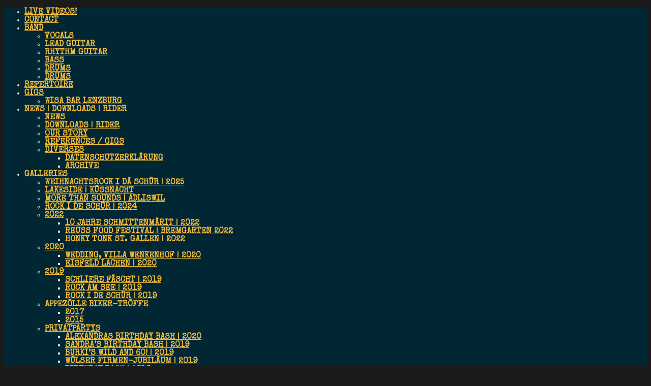

--- FILE ---
content_type: text/html; charset=UTF-8
request_url: https://www.reloader.ch/rock-cover-band/birthdayparty-2013/
body_size: 25719
content:
<!DOCTYPE html>
<html lang="de" itemscope itemtype="http://schema.org/WebPage">
<head>
	<meta charset="UTF-8">
	<meta name="viewport" content="width=device-width, initial-scale=1, shrink-to-fit=no">
	<link rel="profile" href="http://gmpg.org/xfn/11">

	<title>Birthdayparty | 2013 &#8211; RELOADER – Rock Coverband</title>
<meta name='robots' content='max-image-preview:large' />
<link rel='dns-prefetch' href='//cdnjs.cloudflare.com' />
<link rel='dns-prefetch' href='//fonts.googleapis.com' />
<link href='https://fonts.gstatic.com' crossorigin rel='preconnect' />
<link rel="alternate" type="application/rss+xml" title="RELOADER – Rock Coverband &raquo; Feed" href="https://www.reloader.ch/rock-cover-band/feed/" />
<link rel="alternate" type="application/rss+xml" title="RELOADER – Rock Coverband &raquo; Kommentar-Feed" href="https://www.reloader.ch/rock-cover-band/comments/feed/" />
<link rel="alternate" title="oEmbed (JSON)" type="application/json+oembed" href="https://www.reloader.ch/rock-cover-band/wp-json/oembed/1.0/embed?url=https%3A%2F%2Fwww.reloader.ch%2Frock-cover-band%2Fbirthdayparty-2013%2F" />
<link rel="alternate" title="oEmbed (XML)" type="text/xml+oembed" href="https://www.reloader.ch/rock-cover-band/wp-json/oembed/1.0/embed?url=https%3A%2F%2Fwww.reloader.ch%2Frock-cover-band%2Fbirthdayparty-2013%2F&#038;format=xml" />
<style id='wp-img-auto-sizes-contain-inline-css' type='text/css'>
img:is([sizes=auto i],[sizes^="auto," i]){contain-intrinsic-size:3000px 1500px}
/*# sourceURL=wp-img-auto-sizes-contain-inline-css */
</style>
<link rel='stylesheet' id='twb-open-sans-css' href='https://fonts.googleapis.com/css?family=Open+Sans%3A300%2C400%2C500%2C600%2C700%2C800&#038;display=swap&#038;ver=6.9' type='text/css' media='all' />
<link rel='stylesheet' id='twbbwg-global-css' href='https://www.reloader.ch/rock-cover-band/wp-content/plugins/photo-gallery/booster/assets/css/global.css?ver=1.0.0' type='text/css' media='all' />
<link rel='stylesheet' id='vc_font_awesome_5_shims-css' href='https://www.reloader.ch/rock-cover-band/wp-content/plugins/js_composer/assets/lib/vendor/dist/@fortawesome/fontawesome-free/css/v4-shims.min.css?ver=8.7.2' type='text/css' media='all' />
<link rel='stylesheet' id='vc_font_awesome_6-css' href='https://www.reloader.ch/rock-cover-band/wp-content/plugins/js_composer/assets/lib/vendor/dist/@fortawesome/fontawesome-free/css/all.min.css?ver=8.7.2' type='text/css' media='all' />
<style id='wp-emoji-styles-inline-css' type='text/css'>

	img.wp-smiley, img.emoji {
		display: inline !important;
		border: none !important;
		box-shadow: none !important;
		height: 1em !important;
		width: 1em !important;
		margin: 0 0.07em !important;
		vertical-align: -0.1em !important;
		background: none !important;
		padding: 0 !important;
	}
/*# sourceURL=wp-emoji-styles-inline-css */
</style>
<style id='wp-block-library-inline-css' type='text/css'>
:root{--wp-block-synced-color:#7a00df;--wp-block-synced-color--rgb:122,0,223;--wp-bound-block-color:var(--wp-block-synced-color);--wp-editor-canvas-background:#ddd;--wp-admin-theme-color:#007cba;--wp-admin-theme-color--rgb:0,124,186;--wp-admin-theme-color-darker-10:#006ba1;--wp-admin-theme-color-darker-10--rgb:0,107,160.5;--wp-admin-theme-color-darker-20:#005a87;--wp-admin-theme-color-darker-20--rgb:0,90,135;--wp-admin-border-width-focus:2px}@media (min-resolution:192dpi){:root{--wp-admin-border-width-focus:1.5px}}.wp-element-button{cursor:pointer}:root .has-very-light-gray-background-color{background-color:#eee}:root .has-very-dark-gray-background-color{background-color:#313131}:root .has-very-light-gray-color{color:#eee}:root .has-very-dark-gray-color{color:#313131}:root .has-vivid-green-cyan-to-vivid-cyan-blue-gradient-background{background:linear-gradient(135deg,#00d084,#0693e3)}:root .has-purple-crush-gradient-background{background:linear-gradient(135deg,#34e2e4,#4721fb 50%,#ab1dfe)}:root .has-hazy-dawn-gradient-background{background:linear-gradient(135deg,#faaca8,#dad0ec)}:root .has-subdued-olive-gradient-background{background:linear-gradient(135deg,#fafae1,#67a671)}:root .has-atomic-cream-gradient-background{background:linear-gradient(135deg,#fdd79a,#004a59)}:root .has-nightshade-gradient-background{background:linear-gradient(135deg,#330968,#31cdcf)}:root .has-midnight-gradient-background{background:linear-gradient(135deg,#020381,#2874fc)}:root{--wp--preset--font-size--normal:16px;--wp--preset--font-size--huge:42px}.has-regular-font-size{font-size:1em}.has-larger-font-size{font-size:2.625em}.has-normal-font-size{font-size:var(--wp--preset--font-size--normal)}.has-huge-font-size{font-size:var(--wp--preset--font-size--huge)}.has-text-align-center{text-align:center}.has-text-align-left{text-align:left}.has-text-align-right{text-align:right}.has-fit-text{white-space:nowrap!important}#end-resizable-editor-section{display:none}.aligncenter{clear:both}.items-justified-left{justify-content:flex-start}.items-justified-center{justify-content:center}.items-justified-right{justify-content:flex-end}.items-justified-space-between{justify-content:space-between}.screen-reader-text{border:0;clip-path:inset(50%);height:1px;margin:-1px;overflow:hidden;padding:0;position:absolute;width:1px;word-wrap:normal!important}.screen-reader-text:focus{background-color:#ddd;clip-path:none;color:#444;display:block;font-size:1em;height:auto;left:5px;line-height:normal;padding:15px 23px 14px;text-decoration:none;top:5px;width:auto;z-index:100000}html :where(.has-border-color){border-style:solid}html :where([style*=border-top-color]){border-top-style:solid}html :where([style*=border-right-color]){border-right-style:solid}html :where([style*=border-bottom-color]){border-bottom-style:solid}html :where([style*=border-left-color]){border-left-style:solid}html :where([style*=border-width]){border-style:solid}html :where([style*=border-top-width]){border-top-style:solid}html :where([style*=border-right-width]){border-right-style:solid}html :where([style*=border-bottom-width]){border-bottom-style:solid}html :where([style*=border-left-width]){border-left-style:solid}html :where(img[class*=wp-image-]){height:auto;max-width:100%}:where(figure){margin:0 0 1em}html :where(.is-position-sticky){--wp-admin--admin-bar--position-offset:var(--wp-admin--admin-bar--height,0px)}@media screen and (max-width:600px){html :where(.is-position-sticky){--wp-admin--admin-bar--position-offset:0px}}

/*# sourceURL=wp-block-library-inline-css */
</style><style id='global-styles-inline-css' type='text/css'>
:root{--wp--preset--aspect-ratio--square: 1;--wp--preset--aspect-ratio--4-3: 4/3;--wp--preset--aspect-ratio--3-4: 3/4;--wp--preset--aspect-ratio--3-2: 3/2;--wp--preset--aspect-ratio--2-3: 2/3;--wp--preset--aspect-ratio--16-9: 16/9;--wp--preset--aspect-ratio--9-16: 9/16;--wp--preset--color--black: #000000;--wp--preset--color--cyan-bluish-gray: #abb8c3;--wp--preset--color--white: #ffffff;--wp--preset--color--pale-pink: #f78da7;--wp--preset--color--vivid-red: #cf2e2e;--wp--preset--color--luminous-vivid-orange: #ff6900;--wp--preset--color--luminous-vivid-amber: #fcb900;--wp--preset--color--light-green-cyan: #7bdcb5;--wp--preset--color--vivid-green-cyan: #00d084;--wp--preset--color--pale-cyan-blue: #8ed1fc;--wp--preset--color--vivid-cyan-blue: #0693e3;--wp--preset--color--vivid-purple: #9b51e0;--wp--preset--gradient--vivid-cyan-blue-to-vivid-purple: linear-gradient(135deg,rgb(6,147,227) 0%,rgb(155,81,224) 100%);--wp--preset--gradient--light-green-cyan-to-vivid-green-cyan: linear-gradient(135deg,rgb(122,220,180) 0%,rgb(0,208,130) 100%);--wp--preset--gradient--luminous-vivid-amber-to-luminous-vivid-orange: linear-gradient(135deg,rgb(252,185,0) 0%,rgb(255,105,0) 100%);--wp--preset--gradient--luminous-vivid-orange-to-vivid-red: linear-gradient(135deg,rgb(255,105,0) 0%,rgb(207,46,46) 100%);--wp--preset--gradient--very-light-gray-to-cyan-bluish-gray: linear-gradient(135deg,rgb(238,238,238) 0%,rgb(169,184,195) 100%);--wp--preset--gradient--cool-to-warm-spectrum: linear-gradient(135deg,rgb(74,234,220) 0%,rgb(151,120,209) 20%,rgb(207,42,186) 40%,rgb(238,44,130) 60%,rgb(251,105,98) 80%,rgb(254,248,76) 100%);--wp--preset--gradient--blush-light-purple: linear-gradient(135deg,rgb(255,206,236) 0%,rgb(152,150,240) 100%);--wp--preset--gradient--blush-bordeaux: linear-gradient(135deg,rgb(254,205,165) 0%,rgb(254,45,45) 50%,rgb(107,0,62) 100%);--wp--preset--gradient--luminous-dusk: linear-gradient(135deg,rgb(255,203,112) 0%,rgb(199,81,192) 50%,rgb(65,88,208) 100%);--wp--preset--gradient--pale-ocean: linear-gradient(135deg,rgb(255,245,203) 0%,rgb(182,227,212) 50%,rgb(51,167,181) 100%);--wp--preset--gradient--electric-grass: linear-gradient(135deg,rgb(202,248,128) 0%,rgb(113,206,126) 100%);--wp--preset--gradient--midnight: linear-gradient(135deg,rgb(2,3,129) 0%,rgb(40,116,252) 100%);--wp--preset--font-size--small: 13px;--wp--preset--font-size--medium: 20px;--wp--preset--font-size--large: 36px;--wp--preset--font-size--x-large: 42px;--wp--preset--spacing--20: 0.44rem;--wp--preset--spacing--30: 0.67rem;--wp--preset--spacing--40: 1rem;--wp--preset--spacing--50: 1.5rem;--wp--preset--spacing--60: 2.25rem;--wp--preset--spacing--70: 3.38rem;--wp--preset--spacing--80: 5.06rem;--wp--preset--shadow--natural: 6px 6px 9px rgba(0, 0, 0, 0.2);--wp--preset--shadow--deep: 12px 12px 50px rgba(0, 0, 0, 0.4);--wp--preset--shadow--sharp: 6px 6px 0px rgba(0, 0, 0, 0.2);--wp--preset--shadow--outlined: 6px 6px 0px -3px rgb(255, 255, 255), 6px 6px rgb(0, 0, 0);--wp--preset--shadow--crisp: 6px 6px 0px rgb(0, 0, 0);}:where(.is-layout-flex){gap: 0.5em;}:where(.is-layout-grid){gap: 0.5em;}body .is-layout-flex{display: flex;}.is-layout-flex{flex-wrap: wrap;align-items: center;}.is-layout-flex > :is(*, div){margin: 0;}body .is-layout-grid{display: grid;}.is-layout-grid > :is(*, div){margin: 0;}:where(.wp-block-columns.is-layout-flex){gap: 2em;}:where(.wp-block-columns.is-layout-grid){gap: 2em;}:where(.wp-block-post-template.is-layout-flex){gap: 1.25em;}:where(.wp-block-post-template.is-layout-grid){gap: 1.25em;}.has-black-color{color: var(--wp--preset--color--black) !important;}.has-cyan-bluish-gray-color{color: var(--wp--preset--color--cyan-bluish-gray) !important;}.has-white-color{color: var(--wp--preset--color--white) !important;}.has-pale-pink-color{color: var(--wp--preset--color--pale-pink) !important;}.has-vivid-red-color{color: var(--wp--preset--color--vivid-red) !important;}.has-luminous-vivid-orange-color{color: var(--wp--preset--color--luminous-vivid-orange) !important;}.has-luminous-vivid-amber-color{color: var(--wp--preset--color--luminous-vivid-amber) !important;}.has-light-green-cyan-color{color: var(--wp--preset--color--light-green-cyan) !important;}.has-vivid-green-cyan-color{color: var(--wp--preset--color--vivid-green-cyan) !important;}.has-pale-cyan-blue-color{color: var(--wp--preset--color--pale-cyan-blue) !important;}.has-vivid-cyan-blue-color{color: var(--wp--preset--color--vivid-cyan-blue) !important;}.has-vivid-purple-color{color: var(--wp--preset--color--vivid-purple) !important;}.has-black-background-color{background-color: var(--wp--preset--color--black) !important;}.has-cyan-bluish-gray-background-color{background-color: var(--wp--preset--color--cyan-bluish-gray) !important;}.has-white-background-color{background-color: var(--wp--preset--color--white) !important;}.has-pale-pink-background-color{background-color: var(--wp--preset--color--pale-pink) !important;}.has-vivid-red-background-color{background-color: var(--wp--preset--color--vivid-red) !important;}.has-luminous-vivid-orange-background-color{background-color: var(--wp--preset--color--luminous-vivid-orange) !important;}.has-luminous-vivid-amber-background-color{background-color: var(--wp--preset--color--luminous-vivid-amber) !important;}.has-light-green-cyan-background-color{background-color: var(--wp--preset--color--light-green-cyan) !important;}.has-vivid-green-cyan-background-color{background-color: var(--wp--preset--color--vivid-green-cyan) !important;}.has-pale-cyan-blue-background-color{background-color: var(--wp--preset--color--pale-cyan-blue) !important;}.has-vivid-cyan-blue-background-color{background-color: var(--wp--preset--color--vivid-cyan-blue) !important;}.has-vivid-purple-background-color{background-color: var(--wp--preset--color--vivid-purple) !important;}.has-black-border-color{border-color: var(--wp--preset--color--black) !important;}.has-cyan-bluish-gray-border-color{border-color: var(--wp--preset--color--cyan-bluish-gray) !important;}.has-white-border-color{border-color: var(--wp--preset--color--white) !important;}.has-pale-pink-border-color{border-color: var(--wp--preset--color--pale-pink) !important;}.has-vivid-red-border-color{border-color: var(--wp--preset--color--vivid-red) !important;}.has-luminous-vivid-orange-border-color{border-color: var(--wp--preset--color--luminous-vivid-orange) !important;}.has-luminous-vivid-amber-border-color{border-color: var(--wp--preset--color--luminous-vivid-amber) !important;}.has-light-green-cyan-border-color{border-color: var(--wp--preset--color--light-green-cyan) !important;}.has-vivid-green-cyan-border-color{border-color: var(--wp--preset--color--vivid-green-cyan) !important;}.has-pale-cyan-blue-border-color{border-color: var(--wp--preset--color--pale-cyan-blue) !important;}.has-vivid-cyan-blue-border-color{border-color: var(--wp--preset--color--vivid-cyan-blue) !important;}.has-vivid-purple-border-color{border-color: var(--wp--preset--color--vivid-purple) !important;}.has-vivid-cyan-blue-to-vivid-purple-gradient-background{background: var(--wp--preset--gradient--vivid-cyan-blue-to-vivid-purple) !important;}.has-light-green-cyan-to-vivid-green-cyan-gradient-background{background: var(--wp--preset--gradient--light-green-cyan-to-vivid-green-cyan) !important;}.has-luminous-vivid-amber-to-luminous-vivid-orange-gradient-background{background: var(--wp--preset--gradient--luminous-vivid-amber-to-luminous-vivid-orange) !important;}.has-luminous-vivid-orange-to-vivid-red-gradient-background{background: var(--wp--preset--gradient--luminous-vivid-orange-to-vivid-red) !important;}.has-very-light-gray-to-cyan-bluish-gray-gradient-background{background: var(--wp--preset--gradient--very-light-gray-to-cyan-bluish-gray) !important;}.has-cool-to-warm-spectrum-gradient-background{background: var(--wp--preset--gradient--cool-to-warm-spectrum) !important;}.has-blush-light-purple-gradient-background{background: var(--wp--preset--gradient--blush-light-purple) !important;}.has-blush-bordeaux-gradient-background{background: var(--wp--preset--gradient--blush-bordeaux) !important;}.has-luminous-dusk-gradient-background{background: var(--wp--preset--gradient--luminous-dusk) !important;}.has-pale-ocean-gradient-background{background: var(--wp--preset--gradient--pale-ocean) !important;}.has-electric-grass-gradient-background{background: var(--wp--preset--gradient--electric-grass) !important;}.has-midnight-gradient-background{background: var(--wp--preset--gradient--midnight) !important;}.has-small-font-size{font-size: var(--wp--preset--font-size--small) !important;}.has-medium-font-size{font-size: var(--wp--preset--font-size--medium) !important;}.has-large-font-size{font-size: var(--wp--preset--font-size--large) !important;}.has-x-large-font-size{font-size: var(--wp--preset--font-size--x-large) !important;}
/*# sourceURL=global-styles-inline-css */
</style>

<style id='classic-theme-styles-inline-css' type='text/css'>
/*! This file is auto-generated */
.wp-block-button__link{color:#fff;background-color:#32373c;border-radius:9999px;box-shadow:none;text-decoration:none;padding:calc(.667em + 2px) calc(1.333em + 2px);font-size:1.125em}.wp-block-file__button{background:#32373c;color:#fff;text-decoration:none}
/*# sourceURL=/wp-includes/css/classic-themes.min.css */
</style>
<link rel='stylesheet' id='cptch_stylesheet-css' href='https://www.reloader.ch/rock-cover-band/wp-content/plugins/captcha/css/front_end_style.css?ver=4.4.5' type='text/css' media='all' />
<link rel='stylesheet' id='dashicons-css' href='https://www.reloader.ch/rock-cover-band/wp-includes/css/dashicons.min.css?ver=6.9' type='text/css' media='all' />
<link rel='stylesheet' id='cptch_desktop_style-css' href='https://www.reloader.ch/rock-cover-band/wp-content/plugins/captcha/css/desktop_style.css?ver=4.4.5' type='text/css' media='all' />
<link rel='stylesheet' id='contact-form-7-css' href='https://www.reloader.ch/rock-cover-band/wp-content/plugins/contact-form-7/includes/css/styles.css?ver=6.1.4' type='text/css' media='all' />
<link rel='stylesheet' id='foobox-free-min-css' href='https://www.reloader.ch/rock-cover-band/wp-content/plugins/foobox-image-lightbox/free/css/foobox.free.min.css?ver=2.7.35' type='text/css' media='all' />
<link rel='stylesheet' id='bwg_fonts-css' href='https://www.reloader.ch/rock-cover-band/wp-content/plugins/photo-gallery/css/bwg-fonts/fonts.css?ver=0.0.1' type='text/css' media='all' />
<link rel='stylesheet' id='sumoselect-css' href='https://www.reloader.ch/rock-cover-band/wp-content/plugins/photo-gallery/css/sumoselect.min.css?ver=3.4.6' type='text/css' media='all' />
<link rel='stylesheet' id='mCustomScrollbar-css' href='https://www.reloader.ch/rock-cover-band/wp-content/plugins/photo-gallery/css/jquery.mCustomScrollbar.min.css?ver=3.1.5' type='text/css' media='all' />
<link rel='stylesheet' id='bwg_googlefonts-css' href='https://fonts.googleapis.com/css?family=Ubuntu&#038;subset=greek,latin,greek-ext,vietnamese,cyrillic-ext,latin-ext,cyrillic' type='text/css' media='all' />
<link rel='stylesheet' id='bwg_frontend-css' href='https://www.reloader.ch/rock-cover-band/wp-content/plugins/photo-gallery/css/styles.min.css?ver=1.8.35' type='text/css' media='all' />
<link rel='stylesheet' id='polaroid_gallery_fancybox-css' href='https://www.reloader.ch/rock-cover-band/wp-content/plugins/polaroid-gallery/css/jquery.fancybox-1.3.4.min.css?ver=6.9' type='text/css' media='all' />
<link rel='stylesheet' id='polaroid_gallery_style-2.1-css' href='https://www.reloader.ch/rock-cover-band/wp-content/plugins/polaroid-gallery/css/polaroid_gallery.min.css?ver=6.9' type='text/css' media='all' />
<link rel='stylesheet' id='gocha-hand-css' href='//fonts.googleapis.com/css?family=Gochi+Hand&#038;ver=6.9' type='text/css' media='all' />
<link rel='stylesheet' id='rs-plugin-settings-css' href='https://www.reloader.ch/rock-cover-band/wp-content/plugins/revslider/public/assets/css/rs6.css?ver=6.3.9' type='text/css' media='all' />
<style id='rs-plugin-settings-inline-css' type='text/css'>
#rs-demo-id {}
/*# sourceURL=rs-plugin-settings-inline-css */
</style>
<link rel='stylesheet' id='loud-child-css' href='https://www.reloader.ch/rock-cover-band/wp-content/themes/loud/style.css?ver=6.9' type='text/css' media='all' />
<link rel='stylesheet' id='child-style-css' href='https://www.reloader.ch/rock-cover-band/wp-content/themes/loud-child/style.css?ver=1.6.5.1536580377' type='text/css' media='all' />
<link rel='stylesheet' id='loud-google-fonts-css' href='https://fonts.googleapis.com/css?family=PT+Sans%3A400%2C700%7CRaleway%3A400%2C700%2C800%2C900%7CPlayfair+Display%7CSedgwick+Ave+Display%7CMontserrat%3A400%2C700%7COswald%3A400%2C500%2C700%7CShadows+Into+Light%7CPoppins%3A400%2C700%7CPermanent+Marker%7CSpecial+Elite%7COpen+Sans%2C400%2C700&#038;ver=1.6.5.1536580377#038;subset=latin,latin-ext' type='text/css' media='all' />
<link rel='stylesheet' id='vc_linecons-css' href='https://www.reloader.ch/rock-cover-band/wp-content/plugins/js_composer/assets/css/lib/vc-linecons/vc_linecons_icons.min.css?ver=8.7.2' type='text/css' media='all' />
<link rel='stylesheet' id='font-awesome-css' href='https://www.reloader.ch/rock-cover-band/wp-content/themes/loud/assets/css/lib/fonts/fontawesome/font-awesome.min.css?ver=1.6.5.1536580377' type='text/css' media='all' />
<link rel='stylesheet' id='socicon-css' href='https://www.reloader.ch/rock-cover-band/wp-content/themes/loud/assets/css/lib/fonts/socicon/socicon.min.css?ver=1.6.5.1536580377' type='text/css' media='all' />
<link rel='stylesheet' id='linea-icons-css' href='https://www.reloader.ch/rock-cover-band/wp-content/themes/loud/assets/css/lib/fonts/linea-icons/linea-icons.min.css?ver=1.6.5.1536580377' type='text/css' media='all' />
<link rel='stylesheet' id='linearicons-css' href='https://www.reloader.ch/rock-cover-band/wp-content/themes/loud/assets/css/lib/fonts/linearicons/linearicons.min.css?ver=1.6.5.1536580377' type='text/css' media='all' />
<link rel='stylesheet' id='mediaelement-css' href='https://www.reloader.ch/rock-cover-band/wp-includes/js/mediaelement/mediaelementplayer-legacy.min.css?ver=4.2.17' type='text/css' media='all' />
<link rel='stylesheet' id='wp-mediaelement-css' href='https://www.reloader.ch/rock-cover-band/wp-includes/js/mediaelement/wp-mediaelement.min.css?ver=6.9' type='text/css' media='all' />
<link rel='stylesheet' id='normalize-css' href='https://www.reloader.ch/rock-cover-band/wp-content/themes/loud/assets/css/lib/normalize.min.css?ver=3.0.0' type='text/css' media='all' />
<link rel='stylesheet' id='flexslider-css' href='https://www.reloader.ch/rock-cover-band/wp-content/themes/loud/assets/css/lib/flexslider/flexslider.min.css?ver=2.6.3' type='text/css' media='all' />
<link rel='stylesheet' id='fancybox-css' href='https://www.reloader.ch/rock-cover-band/wp-content/themes/loud/assets/css/lib/jquery.fancybox.min.css?ver=3.5.2' type='text/css' media='all' />
<link rel='stylesheet' id='loud-style-css' href='https://www.reloader.ch/rock-cover-band/wp-content/themes/loud/assets/css/main.min.css?ver=1.6.5.1536580377' type='text/css' media='all' />
<style id='loud-style-inline-css' type='text/css'>
/* Color Scheme */ /* Body Background Color */ body, .frame-border{ background-color: #1b1b1b; } /* Page Background Color */ .site-header, .post-header-container, .content-inner, #logo-bar, .nav-bar, .loading-overlay, .no-hero #hero, .wvc-font-default, #topbar{ background-color: #002733; } .spinner:before, .spinner:after{ background-color: #002733; } /* Submenu color */ #site-navigation-primary-desktop .mega-menu-panel, #site-navigation-primary-desktop ul.sub-menu, #mobile-menu-panel, .mobile-menu-toggle .nav-bar, .offcanvas-menu-panel, .lateral-menu-panel, .side-panel{ background:#002733; } .menu-hover-style-border-top .nav-menu li:hover, .menu-hover-style-border-top .nav-menu li.current_page_item, .menu-hover-style-border-top .nav-menu li.current-menu-parent, .menu-hover-style-border-top .nav-menu li.current-menu-ancestor, .menu-hover-style-border-top .nav-menu li.current-menu-item, .menu-hover-style-border-top .nav-menu li.menu-link-active{ box-shadow: inset 0px 5px 0px 0px #002733; } .menu-hover-style-plain .nav-menu li:hover, .menu-hover-style-plain .nav-menu li.current_page_item, .menu-hover-style-plain .nav-menu li.current-menu-parent, .menu-hover-style-plain .nav-menu li.current-menu-ancestor, .menu-hover-style-plain .nav-menu li.current-menu-item, .menu-hover-style-plain .nav-menu li.menu-link-active{ background:#002733; } .panel-closer-overlay{ background:#002733; } .overlay-menu-panel{ background:rgba( 0,39,51, 0.95); } /* Sub menu Font Color */ .nav-menu-desktop li ul li:not(.menu-button-primary):not(.menu-button-secondary) .menu-item-text-container, .nav-menu-desktop li ul.sub-menu li:not(.menu-button-primary):not(.menu-button-secondary).menu-item-has-children > a:before, .nav-menu-desktop li ul li.not-linked > a:first-child .menu-item-text-container, .mobile-menu-toggle .nav-bar .hamburger-icon .line{ color: #f4bc38; } .nav-menu-vertical li a, .nav-menu-mobile li a, .nav-menu-vertical li.menu-item-has-children:before, .nav-menu-vertical li.page_item_has_children:before, .nav-menu-vertical li.active:before, .nav-menu-mobile li.menu-item-has-children:before, .nav-menu-mobile li.page_item_has_children:before, .nav-menu-mobile li.active:before{ color: #f4bc38!important; } .nav-menu-desktop li ul.sub-menu li.menu-item-has-children > a:before{ color: #f4bc38; } body.wolf.mobile-menu-toggle .hamburger-icon .line, body.wolf.overlay-menu-toggle.menu-style-transparent .hamburger-icon .line, body.wolf.overlay-menu-toggle.menu-style-semi-transparent-white .hamburger-icon .line, body.wolf.overlay-menu-toggle.menu-style-semi-transparent-black .hamburger-icon .line, body.wolf.offcanvas-menu-toggle.menu-style-transparent .hamburger-icon .line, body.wolf.offcanvas-menu-toggle.menu-style-semi-transparent-white .hamburger-icon .line, body.wolf.offcanvas-menu-toggle.menu-style-semi-transparent-black .hamburger-icon .line, body.wolf.side-panel-toggle.menu-style-transparent .hamburger-icon .line, body.wolf.side-panel-toggle.menu-style-semi-transparent-white .hamburger-icon .line, body.wolf.side-panel-toggle.menu-style-semi-transparent-black .hamburger-icon .line { background-color: #f4bc38 !important; } .overlay-menu-toggle .nav-bar, .overlay-menu-toggle .nav-bar a, .overlay-menu-toggle .nav-bar strong { color: #f4bc38 !important; } .overlay-menu-toggle.menu-style-transparent.hero-font-light a, .overlay-menu-toggle.menu-style-semi-transparent-black.hero-font-light a, .overlay-menu-toggle.menu-style-semi-transparent-white.hero-font-light a, .menu-layout-overlay.desktop .overlay-menu-panel a, .menu-layout-lateral.desktop .lateral-menu-panel a, .lateral-menu-panel-inner, .lateral-menu-panel-inner a{ color: #f4bc38; } .mobile-menu-toggle.menu-style-transparent.hero-font-light .logo-svg *, .overlay-menu-toggle.menu-style-transparent.hero-font-light .logo-svg *, .overlay-menu-toggle.menu-style-semi-transparent-black.hero-font-light .logo-svg *, .overlay-menu-toggle.menu-style-semi-transparent-white.hero-font-light .logo-svg *, .menu-layout-overlay.desktop .overlay-menu-panel .logo-svg *, .menu-layout-lateral.desktop .lateral-menu-panel .logo-svg *, .lateral-menu-panel-inner .logo-svg *{ fill:#f4bc38!important; } .cart-panel, .cart-panel a, .cart-panel strong, .cart-panel b{ /*color: #f4bc38!important;*/ } /* Accent Color */ .accent{ color:#990000; } .link, p:not(.attachment) > a:not(.no-link-style):not(.button):not(.button-download):not(.added_to_cart):not(.button-secondary):not(.menu-link):not(.filter-link):not(.entry-link):not(.more-link):not(.wvc-image-inner):not(.wvc-button):not(.wvc-bigtext-link):not(.wvc-fittext-link):not(.ui-tabs-anchor):not(.wvc-icon-title-link):not(.wvc-icon-link):not(.wvc-social-icon-link):not(.wvc-team-member-social):not(.wolf-tweet-link):not(.author-link):not(.gallery-quickview):hover{ color:#990000; border-color:#990000; } .link:after, p:not(.attachment) > a:not(.no-link-style):not(.button):not(.button-download):not(.added_to_cart):not(.button-secondary):not(.menu-link):not(.filter-link):not(.entry-link):not(.more-link):not(.wvc-image-inner):not(.wvc-button):not(.wvc-bigtext-link):not(.wvc-fittext-link):not(.ui-tabs-anchor):not(.wvc-icon-title-link):not(.wvc-icon-link):not(.wvc-social-icon-link):not(.wvc-team-member-social):not(.wolf-tweet-link):not(.author-link):not(.gallery-quickview):after{ background-color:#990000!important; } .wolf-bigtweet-content a{ color:#990000!important; } .nav-menu li.sale .menu-item-text-container:before, .nav-menu-mobile li.sale .menu-item-text-container:before{ background:#990000!important; } .entry-post-grid:hover .entry-title, .entry-post-grid_classic:hover .entry-title, .entry-post-masonry:hover .entry-title, .entry-post-list:hover .entry-title, .entry-post-masonry_modern.format-standard:hover .entry-title, .entry-post-masonry_modern.format-chat:hover .entry-title, .wolf-tweet-link:hover{ color:#990000; } .work-meta-value a:hover, .single-post-pagination a:hover, .single-post-categories a:hover, .single-post-tagcloud.tagcloud a:hover{ color:#990000; } .proof-photo.selected .proof-photo__bg, .widget_price_filter .ui-slider .ui-slider-range, mark, p.demo_store, .woocommerce-store-notice{ background-color:#990000; } .button-secondary{ background-color:#990000; border-color:#990000; } .nav-menu li.menu-button-primary > a:first-child > .menu-item-inner{ border-color:#990000; background-color:#990000; } .nav-menu li.menu-button-secondary > a:first-child > .menu-item-inner{ border-color:#990000; } .nav-menu li.menu-button-secondary > a:first-child > .menu-item-inner:hover{ background-color:#990000; } .fancybox-thumbs>ul>li:before, input[type=text]:focus, input[type=search]:focus, input[type=tel]:focus, input[type=time]:focus, input[type=url]:focus, input[type=week]:focus, input[type=password]:focus, input[type=color]:focus, input[type=date]:focus, input[type=datetime]:focus, input[type=datetime-local]:focus, input[type=email]:focus, input[type=month]:focus, input[type=number]:focus, textarea:focus{ border-color:#990000; } .button, .button-download, .added_to_cart, input[type='submit'], .more-link{ background-color:#990000; border-color:#990000; } span.onsale, .wvc-background-color-accent, .wolf-core-background-color-accent, .entry-post-grid .category-label:hover, .entry-post-grid_classic .category-label:hover, .entry-post-grid_modern .category-label:hover, .entry-post-masonry .category-label:hover, .entry-post-masonry_modern .category-label:hover, .entry-post-metro .category-label:hover, .entry-post-metro_modern .category-label:hover, .entry-post-mosaic .category-label:hover, .entry-post-list .category-label:hover, .entry-post-lateral .category-label:hover{ background-color:#990000; } .wvc-highlight-accent{ background-color:#990000; color:#fff; } .wvc-icon-background-color-accent{ box-shadow:0 0 0 0 #990000; background-color:#990000; color:#990000; border-color:#990000; } .wvc-icon-background-color-accent .wvc-icon-background-fill{ box-shadow:0 0 0 0 #990000; background-color:#990000; } .wvc-button-background-color-accent{ background-color:#990000; color:#990000; border-color:#990000; } .wvc-button-background-color-accent .wvc-button-background-fill{ box-shadow:0 0 0 0 #990000; background-color:#990000; } .wvc-svg-icon-color-accent svg * { stroke:#990000!important; } .wvc-one-page-nav-bullet-tip{ background-color: #990000; } .wvc-one-page-nav-bullet-tip:before{ border-color: transparent transparent transparent #990000; } .accent, .comment-reply-link, .bypostauthor .avatar, .wolf-bigtweet-content:before{ color:#990000; } .wvc-button-color-button-accent, .more-link, .buton-accent{ background-color: #990000; border-color: #990000; } /* WVC icons */ .wvc-icon-color-accent{ color:#990000; } .wvc-icon-background-color-accent{ box-shadow:0 0 0 0 #990000; background-color:#990000; color:#990000; border-color:#990000; } .wvc-icon-background-color-accent .wvc-icon-background-fill{ box-shadow:0 0 0 0 #990000; background-color:#990000; } #ajax-progress-bar, .side-panel, .cart-icon-product-count{ background:#990000; } .background-accent, .mejs-container .mejs-controls .mejs-time-rail .mejs-time-current, .mejs-container .mejs-controls .mejs-time-rail .mejs-time-current, .mejs-container .mejs-controls .mejs-horizontal-volume-slider .mejs-horizontal-volume-current{ background: #990000!important; } .trigger{ background-color: #990000!important; border : solid 1px #990000; } .bypostauthor .avatar { border: 3px solid #990000; } ::selection { background: #990000; } ::-moz-selection { background: #990000; } .spinner{ color:#990000; } /********************* WVC ***********************/ .wvc-icon-box.wvc-icon-type-circle .wvc-icon-no-custom-style.wvc-hover-fill-in:hover, .wvc-icon-box.wvc-icon-type-square .wvc-icon-no-custom-style.wvc-hover-fill-in:hover { -webkit-box-shadow: inset 0 0 0 1em #990000; box-shadow: inset 0 0 0 1em #990000; border-color: #990000; } .wvc-pricing-table-featured-text, .wvc-pricing-table-price-strike:before, .wvc-pricing-table-button a{ background: #990000; } .wvc-pricing-table-price, .wvc-pricing-table-currency{ color: #990000; } .wvc-team-member-social-container a:hover{ color: #990000; } /* Main Text Color */ body, .nav-label{ color:#e2e2e2; } .spinner-color, .sk-child:before, .sk-circle:before, .sk-cube:before{ background-color: #e2e2e2!important; } .ball-pulse > div, .ball-grid-pulse > div, .ball-clip-rotate-pulse-multiple > div, .ball-pulse-rise > div, .ball-rotate > div, .ball-zig-zag > div, .ball-zig-zag-deflect > div, .ball-scale > div, .line-scale > div, .line-scale-party > div, .ball-scale-multiple > div, .ball-pulse-sync > div, .ball-beat > div, .ball-spin-fade-loader > div, .line-spin-fade-loader > div, .pacman > div, .ball-grid-beat > div{ background-color: #e2e2e2!important; } .ball-clip-rotate-pulse > div:first-child{ background-color: #e2e2e2; } .ball-clip-rotate-pulse > div:last-child { border: 2px solid #e2e2e2; border-color: #e2e2e2 transparent #e2e2e2 transparent; } .ball-scale-ripple-multiple > div, .ball-triangle-path > div{ border-color: #e2e2e2; } .pacman > div:first-of-type, .pacman > div:nth-child(2){ background: none!important; border-right-color: transparent; border-top-color: #e2e2e2; border-left-color: #e2e2e2; border-bottom-color: #e2e2e2; } /* Secondary Text Color */ /*.categories-links a, .comment-meta, .comment-meta a, .comment-awaiting-moderation, .ping-meta, .entry-meta, .entry-meta a, .edit-link{ color: #ffffff!important; }*/ /* Strong Text Color */ a,strong, .products li .price, .products li .star-rating, .wr-print-button, table.cart thead, #content table.cart thead{ color: #f4bc38; } .menu-hover-style-underline .nav-menu-desktop li a span.menu-item-text-container:after, .menu-hover-style-underline-centered .nav-menu-desktop li a span.menu-item-text-container:after{ background: #f4bc38; } .menu-hover-style-line .nav-menu li a span.menu-item-text-container:after{ background-color: #f4bc38; } .bit-widget-container, .entry-link{ color: #f4bc38; } /*.widget:not(.wpm_playlist_widget):not(.widget_tag_cloud):not(.widget_product_tag_cloud) a, .woocommerce-tabs ul.tabs li:not(.active) a:hover{ color: #f4bc38!important; }*/ .wr-stars>span.wr-star-voted:before, .wr-stars>span.wr-star-voted~span:before{ color: #f4bc38!important; } /* Border Color */ .author-box, input[type=text], input[type=search], input[type=tel], input[type=time], input[type=url], input[type=week], input[type=password], input[type=checkbox], input[type=color], input[type=date], input[type=datetime], input[type=datetime-local], input[type=email], input[type=month], input[type=number], select, textarea{ border-color:rgba( 244,188,56, 0.08); } .widget-title, .woocommerce-tabs ul.tabs{ border-bottom-color:rgba( 244,188,56, 0.08); } .widget_layered_nav_filters ul li a{ border-color:rgba( 244,188,56, 0.08); } hr{ background:rgba( 244,188,56, 0.08); } .wvc-background-color-default.wvc-font-light{ background-color:#002733; } .link:after, .underline:after, p:not(.attachment) > a:not(.no-link-style):not(.button):not(.button-download):not(.added_to_cart):not(.button-secondary):not(.menu-link):not(.filter-link):not(.entry-link):not(.more-link):not(.wvc-image-inner):not(.wvc-button):not(.wvc-bigtext-link):not(.wvc-fittext-link):not(.ui-tabs-anchor):not(.wvc-icon-title-link):not(.wvc-icon-link):not(.wvc-social-icon-link):not(.wvc-team-member-social):not(.wolf-tweet-link):not(.author-link):after, .link:before, .underline:before, p:not(.attachment) > a:not(.no-link-style):not(.button):not(.button-download):not(.added_to_cart):not(.button-secondary):not(.menu-link):not(.filter-link):not(.entry-link):not(.more-link):not(.wvc-image-inner):not(.wvc-button):not(.wvc-bigtext-link):not(.wvc-fittext-link):not(.ui-tabs-anchor):not(.wvc-icon-title-link):not(.wvc-icon-link):not(.wvc-social-icon-link):not(.wvc-team-member-social):not(.wolf-tweet-link):not(.author-link):before{ background: #990000!important; } .entry-page-masonry .entry-title span:after{ background: #990000; } .entry-post-standard .entry-title a:hover, .entry-post-lateral .entry-title a:hover{ color:#990000!important; } body.wolf.menu-hover-style-highlight .nav-menu-desktop li a span.menu-item-text-container:after{ background: #990000!important; } .category-filter ul li a:after, .work-layout-overlay.work-hover-effect-default .entry .entry-title span:after{ background: #990000; } .loud_button{ } .loud_button:before{ background-color: #990000; border-color:#990000; } .loud_button:after{ background-color:#850000; border-color:#850000; } .loud_button_text:hover{ color: #990000; } .loud_button_alt:not(:hover){ background:#990000; border-color:#990000; } .loud_button_alt2:hover{ background:#990000; border-color:#990000; } .single_add_to_cart_button:hover{ background:#990000!important; border-color:#990000!important; } .wvc-mailchimp-submit:hover, input[type=submit]:hover{ background:#990000!important; border-color:#990000!important; } .single_add_to_cart_button, .wpcf7-button-primary{ background:#990000!important; border-color:#990000!important; } .wolf-twitter-widget a.wolf-tweet-link:hover, .widget.widget_categories a:hover, .widget.widget_pages a:hover, .widget .tagcloud a:hover, .widget.widget_recent_comments a:hover, .widget.widget_recent_entries a:hover, .widget.widget_archive a:hover, .widget.widget_meta a:hover, .widget.widget_product_categories a:hover, .widget.widget_nav_menu a:hover, a.rsswidget:hover{ color:#990000!important; } .group_table td a:hover{ color:#990000; } .wvc-ils-item-title:after{ background: #990000; } ul.wc-tabs li:hover a, ul.wc-tabs li.ui-tabs-active a, ul.wc-tabs li.active a, ul.wvc-tabs-menu li:hover a, ul.wvc-tabs-menu li.ui-tabs-active a, ul.wvc-tabs-menu li.active a{ box-shadow: inset 0 -2px 0 0 #990000!important; } /* Secondary accent color */ .wvc-text-color-secondary_accent{ color:#db9732; } .wvc-background-color-secondary_accent{ background-color:#db9732; } .wvc-highlight-secondary_accent{ background-color:#db9732; color:#fff; } .wvc-icon-background-color-secondary_accent{ box-shadow:0 0 0 0 #db9732; background-color:#db9732; color:#db9732; border-color:#db9732; } .wvc-icon-background-color-secondary_accent .wvc-icon-background-fill{ box-shadow:0 0 0 0 #db9732; background-color:#db9732; } .wvc-button-background-color-secondary_accent{ background-color:#db9732; color:#db9732; border-color:#db9732; } .wvc-button-background-color-secondary_accent .wvc-button-background-fill{ box-shadow:0 0 0 0 #db9732; background-color:#db9732; } .wvc-svg-icon-color-secondary_accent svg * { stroke:#db9732!important; } .wvc-button-color-button-secondary_accent{ background-color: #db9732; border-color: #db9732; } /* WVC icons */ .wvc-icon-color-secondary_accent{ color:#db9732; } .wvc-icon-background-color-secondary_accent{ box-shadow:0 0 0 0 #db9732; background-color:#db9732; color:#db9732; border-color:#db9732; } .wvc-icon-background-color-secondary_accent .wvc-icon-background-fill{ box-shadow:0 0 0 0 #db9732; background-color:#db9732; } 
body,blockquote.wvc-testimonial-content,.tp-caption:not(h1):not(h2):not(h3):not(h4):not(h5){font-family: Special Elite }.wvc-countdown-container .countdown-period, .bit-widget{font-family: Special Elite!important }body{font-size: 700 }.nav-menu li,.cta-container{font-family:'Special Elite'}.nav-menu li,.cta-container{font-weight: 700 }.nav-menu li,.cta-container{text-transform: uppercase }.nav-menu ul ul li:not(.not-linked){text-transform: uppercase }.nav-menu ul ul li:not(.not-linked){font-weight: 700 }.nav-menu ul ul li:not(.not-linked){letter-spacing: 0px!important; }.wolf-core-heading,h1,h2,h3,h4,h5,h6,.post-title,.entry-title,h2.entry-title > .entry-link,h2.entry-title,.widget-title,.wvc-counter-text,.wvc-countdown-period,.event-date,.logo-text,.wvc-interactive-links,.wvc-interactive-overlays,.heading-font{font-family:'Special Elite'}.wolf-core-heading,h1:not(.wvc-bigtext),h2:not(.wvc-bigtext),h3:not(.wvc-bigtext),h4:not(.wvc-bigtext),h5:not(.wvc-bigtext),.post-title,.entry-title,h2.entry-title > .entry-link,h2.entry-title,.widget-title,.wvc-counter-text,.wvc-countdown-period,.location-title,.logo-text,.wvc-interactive-links,.wvc-interactive-overlays,.heading-font{font-weight: 700 }.wolf-core-heading,h1:not(.wvc-bigtext),h2:not(.wvc-bigtext),h3:not(.wvc-bigtext),h4:not(.wvc-bigtext),h5:not(.wvc-bigtext),.post-title,.entry-title,h2.entry-title > .entry-link,h2.entry-title,.widget-title,.wvc-counter-text,.wvc-countdown-period,.location-title,.logo-text,.wvc-interactive-links,.wvc-interactive-overlays,.heading-font{text-transform: uppercase } .wolfheme-loading-animation{ font-size:64px; } .wolfheme-loading-animation{font-family:'Special Elite'}.wolfheme-loading-animation{font-weight: 700 }.wolfheme-loading-animation{text-transform: uppercase }
 .logo{ max-width:200px; } .nav-menu li.hot > a .menu-item-text-container:before{ content : "hot"; } .nav-menu li.new > a .menu-item-text-container:before{ content : "new"; } .nav-menu li.sale > a .menu-item-text-container:before{ content : "sale"; } 
.sidebar-footer {background-color : #282828}.sidebar-footer {background-repeat : no-repeat}.sidebar-footer {background-image : url("https://www.reloader.ch/rock-cover-band/wp-content/uploads/2013/09/RELOADER_BG_Blank.jpg")!important}
 body.error404, body.single.password-protected{ background-image:url(https://www.reloader.ch/rock-cover-band/wp-content/themes/loud/config/header.jpg)!important; } 
/*# sourceURL=loud-style-inline-css */
</style>
<link rel='stylesheet' id='loud-single-post-style-css' href='https://www.reloader.ch/rock-cover-band/wp-content/themes/loud/assets/css/single-post.css?ver=1.6.5.1536580377' type='text/css' media='all' />
<link rel='stylesheet' id='loud-default-css' href='https://www.reloader.ch/rock-cover-band/wp-content/themes/loud-child/style.css?ver=1.6.5.1536580377' type='text/css' media='all' />
<link rel='stylesheet' id='wvc-google-fonts-css' href='https://fonts.googleapis.com/css?family=PT%20Sans%7CRaleway%7CPlayfair%20Display%7CSedgwick%20Ave%20Display%7CMontserrat%7COswald%7CShadows%20Into%20Light%7CPoppins%7CPermanent%20Marker&#038;subset=latin,latin-ext' type='text/css' media='all' />
<link rel='stylesheet' id='elegant-icons-css' href='https://www.reloader.ch/rock-cover-band/wp-content/plugins/wolf-visual-composer/assets/css/lib/elegant-icons/elegant-icons.min.css?ver=1.0.0' type='text/css' media='all' />
<link rel='stylesheet' id='flickity-css' href='https://www.reloader.ch/rock-cover-band/wp-content/themes/loud/assets/css/lib/flickity.min.css?ver=2.0.5' type='text/css' media='all' />
<link rel='stylesheet' id='lity-css' href='https://www.reloader.ch/rock-cover-band/wp-content/plugins/wolf-visual-composer/assets/css/lib/lity.min.css?ver=2.2.2' type='text/css' media='all' />
<link rel='stylesheet' id='wvc-styles-css' href='https://www.reloader.ch/rock-cover-band/wp-content/plugins/wolf-visual-composer/assets/css/wvc.min.css?ver=3.8.0' type='text/css' media='all' />
<style id='wvc-styles-inline-css' type='text/css'>
 .wvc-background-color-black{ background-color:#000000; } .wvc-border-color-black{ border-color:#000000; } .wvc-button-background-color-black{ background-color:#000000; color:#000000; border-color:#000000; } .wvc-button-background-color-black .wvc-button-background-fill{ box-shadow:0 0 0 0 #000000; background-color:#000000; } .wvc-icon-color-black{ color:#000000; } .wvc-svg-icon-color-black svg *{ stroke:#000000!important; } .wvc-icon-background-color-black{ box-shadow:0 0 0 0 #000000; background-color:#000000; color:#000000; border-color:#000000; } .wvc-icon-background-color-black .wvc-icon-background-fill{ box-shadow:0 0 0 0 #000000; background-color:#000000; } .wvc-text-color-black{ color:#000000!important; } .wvc-background-color-lightergrey{ background-color:#f7f7f7; } .wvc-border-color-lightergrey{ border-color:#f7f7f7; } .wvc-button-background-color-lightergrey{ background-color:#f7f7f7; color:#f7f7f7; border-color:#f7f7f7; } .wvc-button-background-color-lightergrey .wvc-button-background-fill{ box-shadow:0 0 0 0 #f7f7f7; background-color:#f7f7f7; } .wvc-icon-color-lightergrey{ color:#f7f7f7; } .wvc-svg-icon-color-lightergrey svg *{ stroke:#f7f7f7!important; } .wvc-icon-background-color-lightergrey{ box-shadow:0 0 0 0 #f7f7f7; background-color:#f7f7f7; color:#f7f7f7; border-color:#f7f7f7; } .wvc-icon-background-color-lightergrey .wvc-icon-background-fill{ box-shadow:0 0 0 0 #f7f7f7; background-color:#f7f7f7; } .wvc-text-color-lightergrey{ color:#f7f7f7!important; } .wvc-background-color-darkgrey{ background-color:#444444; } .wvc-border-color-darkgrey{ border-color:#444444; } .wvc-button-background-color-darkgrey{ background-color:#444444; color:#444444; border-color:#444444; } .wvc-button-background-color-darkgrey .wvc-button-background-fill{ box-shadow:0 0 0 0 #444444; background-color:#444444; } .wvc-icon-color-darkgrey{ color:#444444; } .wvc-svg-icon-color-darkgrey svg *{ stroke:#444444!important; } .wvc-icon-background-color-darkgrey{ box-shadow:0 0 0 0 #444444; background-color:#444444; color:#444444; border-color:#444444; } .wvc-icon-background-color-darkgrey .wvc-icon-background-fill{ box-shadow:0 0 0 0 #444444; background-color:#444444; } .wvc-text-color-darkgrey{ color:#444444!important; } .wvc-background-color-white{ background-color:#ffffff; } .wvc-border-color-white{ border-color:#ffffff; } .wvc-button-background-color-white{ background-color:#ffffff; color:#ffffff; border-color:#ffffff; } .wvc-button-background-color-white .wvc-button-background-fill{ box-shadow:0 0 0 0 #ffffff; background-color:#ffffff; } .wvc-icon-color-white{ color:#ffffff; } .wvc-svg-icon-color-white svg *{ stroke:#ffffff!important; } .wvc-icon-background-color-white{ box-shadow:0 0 0 0 #ffffff; background-color:#ffffff; color:#ffffff; border-color:#ffffff; } .wvc-icon-background-color-white .wvc-icon-background-fill{ box-shadow:0 0 0 0 #ffffff; background-color:#ffffff; } .wvc-text-color-white{ color:#ffffff!important; } .wvc-background-color-orange{ background-color:#F7BE68; } .wvc-border-color-orange{ border-color:#F7BE68; } .wvc-button-background-color-orange{ background-color:#F7BE68; color:#F7BE68; border-color:#F7BE68; } .wvc-button-background-color-orange .wvc-button-background-fill{ box-shadow:0 0 0 0 #F7BE68; background-color:#F7BE68; } .wvc-icon-color-orange{ color:#F7BE68; } .wvc-svg-icon-color-orange svg *{ stroke:#F7BE68!important; } .wvc-icon-background-color-orange{ box-shadow:0 0 0 0 #F7BE68; background-color:#F7BE68; color:#F7BE68; border-color:#F7BE68; } .wvc-icon-background-color-orange .wvc-icon-background-fill{ box-shadow:0 0 0 0 #F7BE68; background-color:#F7BE68; } .wvc-text-color-orange{ color:#F7BE68!important; } .wvc-background-color-green{ background-color:#6DAB3C; } .wvc-border-color-green{ border-color:#6DAB3C; } .wvc-button-background-color-green{ background-color:#6DAB3C; color:#6DAB3C; border-color:#6DAB3C; } .wvc-button-background-color-green .wvc-button-background-fill{ box-shadow:0 0 0 0 #6DAB3C; background-color:#6DAB3C; } .wvc-icon-color-green{ color:#6DAB3C; } .wvc-svg-icon-color-green svg *{ stroke:#6DAB3C!important; } .wvc-icon-background-color-green{ box-shadow:0 0 0 0 #6DAB3C; background-color:#6DAB3C; color:#6DAB3C; border-color:#6DAB3C; } .wvc-icon-background-color-green .wvc-icon-background-fill{ box-shadow:0 0 0 0 #6DAB3C; background-color:#6DAB3C; } .wvc-text-color-green{ color:#6DAB3C!important; } .wvc-background-color-turquoise{ background-color:#49afcd; } .wvc-border-color-turquoise{ border-color:#49afcd; } .wvc-button-background-color-turquoise{ background-color:#49afcd; color:#49afcd; border-color:#49afcd; } .wvc-button-background-color-turquoise .wvc-button-background-fill{ box-shadow:0 0 0 0 #49afcd; background-color:#49afcd; } .wvc-icon-color-turquoise{ color:#49afcd; } .wvc-svg-icon-color-turquoise svg *{ stroke:#49afcd!important; } .wvc-icon-background-color-turquoise{ box-shadow:0 0 0 0 #49afcd; background-color:#49afcd; color:#49afcd; border-color:#49afcd; } .wvc-icon-background-color-turquoise .wvc-icon-background-fill{ box-shadow:0 0 0 0 #49afcd; background-color:#49afcd; } .wvc-text-color-turquoise{ color:#49afcd!important; } .wvc-background-color-violet{ background-color:#8D6DC4; } .wvc-border-color-violet{ border-color:#8D6DC4; } .wvc-button-background-color-violet{ background-color:#8D6DC4; color:#8D6DC4; border-color:#8D6DC4; } .wvc-button-background-color-violet .wvc-button-background-fill{ box-shadow:0 0 0 0 #8D6DC4; background-color:#8D6DC4; } .wvc-icon-color-violet{ color:#8D6DC4; } .wvc-svg-icon-color-violet svg *{ stroke:#8D6DC4!important; } .wvc-icon-background-color-violet{ box-shadow:0 0 0 0 #8D6DC4; background-color:#8D6DC4; color:#8D6DC4; border-color:#8D6DC4; } .wvc-icon-background-color-violet .wvc-icon-background-fill{ box-shadow:0 0 0 0 #8D6DC4; background-color:#8D6DC4; } .wvc-text-color-violet{ color:#8D6DC4!important; } .wvc-background-color-pink{ background-color:#FE6C61; } .wvc-border-color-pink{ border-color:#FE6C61; } .wvc-button-background-color-pink{ background-color:#FE6C61; color:#FE6C61; border-color:#FE6C61; } .wvc-button-background-color-pink .wvc-button-background-fill{ box-shadow:0 0 0 0 #FE6C61; background-color:#FE6C61; } .wvc-icon-color-pink{ color:#FE6C61; } .wvc-svg-icon-color-pink svg *{ stroke:#FE6C61!important; } .wvc-icon-background-color-pink{ box-shadow:0 0 0 0 #FE6C61; background-color:#FE6C61; color:#FE6C61; border-color:#FE6C61; } .wvc-icon-background-color-pink .wvc-icon-background-fill{ box-shadow:0 0 0 0 #FE6C61; background-color:#FE6C61; } .wvc-text-color-pink{ color:#FE6C61!important; } .wvc-background-color-greyblue{ background-color:#49535a; } .wvc-border-color-greyblue{ border-color:#49535a; } .wvc-button-background-color-greyblue{ background-color:#49535a; color:#49535a; border-color:#49535a; } .wvc-button-background-color-greyblue .wvc-button-background-fill{ box-shadow:0 0 0 0 #49535a; background-color:#49535a; } .wvc-icon-color-greyblue{ color:#49535a; } .wvc-svg-icon-color-greyblue svg *{ stroke:#49535a!important; } .wvc-icon-background-color-greyblue{ box-shadow:0 0 0 0 #49535a; background-color:#49535a; color:#49535a; border-color:#49535a; } .wvc-icon-background-color-greyblue .wvc-icon-background-fill{ box-shadow:0 0 0 0 #49535a; background-color:#49535a; } .wvc-text-color-greyblue{ color:#49535a!important; } .wvc-background-color-red{ background-color:#da4f49; } .wvc-border-color-red{ border-color:#da4f49; } .wvc-button-background-color-red{ background-color:#da4f49; color:#da4f49; border-color:#da4f49; } .wvc-button-background-color-red .wvc-button-background-fill{ box-shadow:0 0 0 0 #da4f49; background-color:#da4f49; } .wvc-icon-color-red{ color:#da4f49; } .wvc-svg-icon-color-red svg *{ stroke:#da4f49!important; } .wvc-icon-background-color-red{ box-shadow:0 0 0 0 #da4f49; background-color:#da4f49; color:#da4f49; border-color:#da4f49; } .wvc-icon-background-color-red .wvc-icon-background-fill{ box-shadow:0 0 0 0 #da4f49; background-color:#da4f49; } .wvc-text-color-red{ color:#da4f49!important; } .wvc-background-color-yellow{ background-color:#e6ae48; } .wvc-border-color-yellow{ border-color:#e6ae48; } .wvc-button-background-color-yellow{ background-color:#e6ae48; color:#e6ae48; border-color:#e6ae48; } .wvc-button-background-color-yellow .wvc-button-background-fill{ box-shadow:0 0 0 0 #e6ae48; background-color:#e6ae48; } .wvc-icon-color-yellow{ color:#e6ae48; } .wvc-svg-icon-color-yellow svg *{ stroke:#e6ae48!important; } .wvc-icon-background-color-yellow{ box-shadow:0 0 0 0 #e6ae48; background-color:#e6ae48; color:#e6ae48; border-color:#e6ae48; } .wvc-icon-background-color-yellow .wvc-icon-background-fill{ box-shadow:0 0 0 0 #e6ae48; background-color:#e6ae48; } .wvc-text-color-yellow{ color:#e6ae48!important; } .wvc-background-color-blue{ background-color:#75D69C; } .wvc-border-color-blue{ border-color:#75D69C; } .wvc-button-background-color-blue{ background-color:#75D69C; color:#75D69C; border-color:#75D69C; } .wvc-button-background-color-blue .wvc-button-background-fill{ box-shadow:0 0 0 0 #75D69C; background-color:#75D69C; } .wvc-icon-color-blue{ color:#75D69C; } .wvc-svg-icon-color-blue svg *{ stroke:#75D69C!important; } .wvc-icon-background-color-blue{ box-shadow:0 0 0 0 #75D69C; background-color:#75D69C; color:#75D69C; border-color:#75D69C; } .wvc-icon-background-color-blue .wvc-icon-background-fill{ box-shadow:0 0 0 0 #75D69C; background-color:#75D69C; } .wvc-text-color-blue{ color:#75D69C!important; } .wvc-background-color-peacoc{ background-color:#4CADC9; } .wvc-border-color-peacoc{ border-color:#4CADC9; } .wvc-button-background-color-peacoc{ background-color:#4CADC9; color:#4CADC9; border-color:#4CADC9; } .wvc-button-background-color-peacoc .wvc-button-background-fill{ box-shadow:0 0 0 0 #4CADC9; background-color:#4CADC9; } .wvc-icon-color-peacoc{ color:#4CADC9; } .wvc-svg-icon-color-peacoc svg *{ stroke:#4CADC9!important; } .wvc-icon-background-color-peacoc{ box-shadow:0 0 0 0 #4CADC9; background-color:#4CADC9; color:#4CADC9; border-color:#4CADC9; } .wvc-icon-background-color-peacoc .wvc-icon-background-fill{ box-shadow:0 0 0 0 #4CADC9; background-color:#4CADC9; } .wvc-text-color-peacoc{ color:#4CADC9!important; } .wvc-background-color-chino{ background-color:#CEC2AB; } .wvc-border-color-chino{ border-color:#CEC2AB; } .wvc-button-background-color-chino{ background-color:#CEC2AB; color:#CEC2AB; border-color:#CEC2AB; } .wvc-button-background-color-chino .wvc-button-background-fill{ box-shadow:0 0 0 0 #CEC2AB; background-color:#CEC2AB; } .wvc-icon-color-chino{ color:#CEC2AB; } .wvc-svg-icon-color-chino svg *{ stroke:#CEC2AB!important; } .wvc-icon-background-color-chino{ box-shadow:0 0 0 0 #CEC2AB; background-color:#CEC2AB; color:#CEC2AB; border-color:#CEC2AB; } .wvc-icon-background-color-chino .wvc-icon-background-fill{ box-shadow:0 0 0 0 #CEC2AB; background-color:#CEC2AB; } .wvc-text-color-chino{ color:#CEC2AB!important; } .wvc-background-color-mulled-wine{ background-color:#50485B; } .wvc-border-color-mulled-wine{ border-color:#50485B; } .wvc-button-background-color-mulled-wine{ background-color:#50485B; color:#50485B; border-color:#50485B; } .wvc-button-background-color-mulled-wine .wvc-button-background-fill{ box-shadow:0 0 0 0 #50485B; background-color:#50485B; } .wvc-icon-color-mulled-wine{ color:#50485B; } .wvc-svg-icon-color-mulled-wine svg *{ stroke:#50485B!important; } .wvc-icon-background-color-mulled-wine{ box-shadow:0 0 0 0 #50485B; background-color:#50485B; color:#50485B; border-color:#50485B; } .wvc-icon-background-color-mulled-wine .wvc-icon-background-fill{ box-shadow:0 0 0 0 #50485B; background-color:#50485B; } .wvc-text-color-mulled-wine{ color:#50485B!important; } .wvc-background-color-vista-blue{ background-color:#75D69C; } .wvc-border-color-vista-blue{ border-color:#75D69C; } .wvc-button-background-color-vista-blue{ background-color:#75D69C; color:#75D69C; border-color:#75D69C; } .wvc-button-background-color-vista-blue .wvc-button-background-fill{ box-shadow:0 0 0 0 #75D69C; background-color:#75D69C; } .wvc-icon-color-vista-blue{ color:#75D69C; } .wvc-svg-icon-color-vista-blue svg *{ stroke:#75D69C!important; } .wvc-icon-background-color-vista-blue{ box-shadow:0 0 0 0 #75D69C; background-color:#75D69C; color:#75D69C; border-color:#75D69C; } .wvc-icon-background-color-vista-blue .wvc-icon-background-fill{ box-shadow:0 0 0 0 #75D69C; background-color:#75D69C; } .wvc-text-color-vista-blue{ color:#75D69C!important; } .wvc-background-color-grey{ background-color:#EBEBEB; } .wvc-border-color-grey{ border-color:#EBEBEB; } .wvc-button-background-color-grey{ background-color:#EBEBEB; color:#EBEBEB; border-color:#EBEBEB; } .wvc-button-background-color-grey .wvc-button-background-fill{ box-shadow:0 0 0 0 #EBEBEB; background-color:#EBEBEB; } .wvc-icon-color-grey{ color:#EBEBEB; } .wvc-svg-icon-color-grey svg *{ stroke:#EBEBEB!important; } .wvc-icon-background-color-grey{ box-shadow:0 0 0 0 #EBEBEB; background-color:#EBEBEB; color:#EBEBEB; border-color:#EBEBEB; } .wvc-icon-background-color-grey .wvc-icon-background-fill{ box-shadow:0 0 0 0 #EBEBEB; background-color:#EBEBEB; } .wvc-text-color-grey{ color:#EBEBEB!important; } .wvc-background-color-sky{ background-color:#5AA1E3; } .wvc-border-color-sky{ border-color:#5AA1E3; } .wvc-button-background-color-sky{ background-color:#5AA1E3; color:#5AA1E3; border-color:#5AA1E3; } .wvc-button-background-color-sky .wvc-button-background-fill{ box-shadow:0 0 0 0 #5AA1E3; background-color:#5AA1E3; } .wvc-icon-color-sky{ color:#5AA1E3; } .wvc-svg-icon-color-sky svg *{ stroke:#5AA1E3!important; } .wvc-icon-background-color-sky{ box-shadow:0 0 0 0 #5AA1E3; background-color:#5AA1E3; color:#5AA1E3; border-color:#5AA1E3; } .wvc-icon-background-color-sky .wvc-icon-background-fill{ box-shadow:0 0 0 0 #5AA1E3; background-color:#5AA1E3; } .wvc-text-color-sky{ color:#5AA1E3!important; } .wvc-background-color-juicy-pink{ background-color:#F4524D; } .wvc-border-color-juicy-pink{ border-color:#F4524D; } .wvc-button-background-color-juicy-pink{ background-color:#F4524D; color:#F4524D; border-color:#F4524D; } .wvc-button-background-color-juicy-pink .wvc-button-background-fill{ box-shadow:0 0 0 0 #F4524D; background-color:#F4524D; } .wvc-icon-color-juicy-pink{ color:#F4524D; } .wvc-svg-icon-color-juicy-pink svg *{ stroke:#F4524D!important; } .wvc-icon-background-color-juicy-pink{ box-shadow:0 0 0 0 #F4524D; background-color:#F4524D; color:#F4524D; border-color:#F4524D; } .wvc-icon-background-color-juicy-pink .wvc-icon-background-fill{ box-shadow:0 0 0 0 #F4524D; background-color:#F4524D; } .wvc-text-color-juicy-pink{ color:#F4524D!important; } .wvc-background-color-sandy-brown{ background-color:#F79468; } .wvc-border-color-sandy-brown{ border-color:#F79468; } .wvc-button-background-color-sandy-brown{ background-color:#F79468; color:#F79468; border-color:#F79468; } .wvc-button-background-color-sandy-brown .wvc-button-background-fill{ box-shadow:0 0 0 0 #F79468; background-color:#F79468; } .wvc-icon-color-sandy-brown{ color:#F79468; } .wvc-svg-icon-color-sandy-brown svg *{ stroke:#F79468!important; } .wvc-icon-background-color-sandy-brown{ box-shadow:0 0 0 0 #F79468; background-color:#F79468; color:#F79468; border-color:#F79468; } .wvc-icon-background-color-sandy-brown .wvc-icon-background-fill{ box-shadow:0 0 0 0 #F79468; background-color:#F79468; } .wvc-text-color-sandy-brown{ color:#F79468!important; } .wvc-background-color-purple{ background-color:#B97EBB; } .wvc-border-color-purple{ border-color:#B97EBB; } .wvc-button-background-color-purple{ background-color:#B97EBB; color:#B97EBB; border-color:#B97EBB; } .wvc-button-background-color-purple .wvc-button-background-fill{ box-shadow:0 0 0 0 #B97EBB; background-color:#B97EBB; } .wvc-icon-color-purple{ color:#B97EBB; } .wvc-svg-icon-color-purple svg *{ stroke:#B97EBB!important; } .wvc-icon-background-color-purple{ box-shadow:0 0 0 0 #B97EBB; background-color:#B97EBB; color:#B97EBB; border-color:#B97EBB; } .wvc-icon-background-color-purple .wvc-icon-background-fill{ box-shadow:0 0 0 0 #B97EBB; background-color:#B97EBB; } .wvc-text-color-purple{ color:#B97EBB!important; } .wvc-background-color-accent{ background-color:#990000; } .wvc-border-color-accent{ border-color:#990000; } .wvc-button-background-color-accent{ background-color:#990000; color:#990000; border-color:#990000; } .wvc-button-background-color-accent .wvc-button-background-fill{ box-shadow:0 0 0 0 #990000; background-color:#990000; } .wvc-icon-color-accent{ color:#990000; } .wvc-svg-icon-color-accent svg *{ stroke:#990000!important; } .wvc-icon-background-color-accent{ box-shadow:0 0 0 0 #990000; background-color:#990000; color:#990000; border-color:#990000; } .wvc-icon-background-color-accent .wvc-icon-background-fill{ box-shadow:0 0 0 0 #990000; background-color:#990000; } .wvc-text-color-accent{ color:#990000!important; } .wvc-background-color-secondary_accent{ background-color:#db9732; } .wvc-border-color-secondary_accent{ border-color:#db9732; } .wvc-button-background-color-secondary_accent{ background-color:#db9732; color:#db9732; border-color:#db9732; } .wvc-button-background-color-secondary_accent .wvc-button-background-fill{ box-shadow:0 0 0 0 #db9732; background-color:#db9732; } .wvc-icon-color-secondary_accent{ color:#db9732; } .wvc-svg-icon-color-secondary_accent svg *{ stroke:#db9732!important; } .wvc-icon-background-color-secondary_accent{ box-shadow:0 0 0 0 #db9732; background-color:#db9732; color:#db9732; border-color:#db9732; } .wvc-icon-background-color-secondary_accent .wvc-icon-background-fill{ box-shadow:0 0 0 0 #db9732; background-color:#db9732; } .wvc-text-color-secondary_accent{ color:#db9732!important; } 
/*# sourceURL=wvc-styles-inline-css */
</style>
<link rel='stylesheet' id='wolf-events-css' href='https://www.reloader.ch/rock-cover-band/wp-content/plugins/wolf-events/assets/css/events.min.css?ver=1.3.5' type='text/css' media='all' />
<link rel='stylesheet' id='wolf-videos-css' href='https://www.reloader.ch/rock-cover-band/wp-content/plugins/wolf-videos/assets/css/videos.min.css?ver=1.3.1' type='text/css' media='all' />
<script type="text/javascript" src="https://www.reloader.ch/rock-cover-band/wp-includes/js/jquery/jquery.min.js?ver=3.7.1" id="jquery-core-js"></script>
<script type="text/javascript" src="https://www.reloader.ch/rock-cover-band/wp-includes/js/jquery/jquery-migrate.min.js?ver=3.4.1" id="jquery-migrate-js"></script>
<script type="text/javascript" src="https://www.reloader.ch/rock-cover-band/wp-content/plugins/photo-gallery/booster/assets/js/circle-progress.js?ver=1.2.2" id="twbbwg-circle-js"></script>
<script type="text/javascript" id="twbbwg-global-js-extra">
/* <![CDATA[ */
var twb = {"nonce":"c2ece5da6c","ajax_url":"https://www.reloader.ch/rock-cover-band/wp-admin/admin-ajax.php","plugin_url":"https://www.reloader.ch/rock-cover-band/wp-content/plugins/photo-gallery/booster","href":"https://www.reloader.ch/rock-cover-band/wp-admin/admin.php?page=twbbwg_photo-gallery"};
var twb = {"nonce":"c2ece5da6c","ajax_url":"https://www.reloader.ch/rock-cover-band/wp-admin/admin-ajax.php","plugin_url":"https://www.reloader.ch/rock-cover-band/wp-content/plugins/photo-gallery/booster","href":"https://www.reloader.ch/rock-cover-band/wp-admin/admin.php?page=twbbwg_photo-gallery"};
//# sourceURL=twbbwg-global-js-extra
/* ]]> */
</script>
<script type="text/javascript" src="https://www.reloader.ch/rock-cover-band/wp-content/plugins/photo-gallery/booster/assets/js/global.js?ver=1.0.0" id="twbbwg-global-js"></script>
<script type="text/javascript" src="https://www.reloader.ch/rock-cover-band/wp-content/plugins/photo-gallery/js/jquery.sumoselect.min.js?ver=3.4.6" id="sumoselect-js"></script>
<script type="text/javascript" src="https://www.reloader.ch/rock-cover-band/wp-content/plugins/photo-gallery/js/tocca.min.js?ver=2.0.9" id="bwg_mobile-js"></script>
<script type="text/javascript" src="https://www.reloader.ch/rock-cover-band/wp-content/plugins/photo-gallery/js/jquery.mCustomScrollbar.concat.min.js?ver=3.1.5" id="mCustomScrollbar-js"></script>
<script type="text/javascript" src="https://www.reloader.ch/rock-cover-band/wp-content/plugins/photo-gallery/js/jquery.fullscreen.min.js?ver=0.6.0" id="jquery-fullscreen-js"></script>
<script type="text/javascript" id="bwg_frontend-js-extra">
/* <![CDATA[ */
var bwg_objectsL10n = {"bwg_field_required":"Feld ist erforderlich.","bwg_mail_validation":"Dies ist keine g\u00fcltige E-Mail-Adresse.","bwg_search_result":"Es gibt keine Bilder, die deiner Suche entsprechen.","bwg_select_tag":"Select Tag","bwg_order_by":"Order By","bwg_search":"Suchen","bwg_show_ecommerce":"Show Ecommerce","bwg_hide_ecommerce":"Hide Ecommerce","bwg_show_comments":"Kommentare anzeigen","bwg_hide_comments":"Kommentare ausblenden","bwg_restore":"Wiederherstellen","bwg_maximize":"Maximieren","bwg_fullscreen":"Vollbild","bwg_exit_fullscreen":"Vollbild verlassen","bwg_search_tag":"SEARCH...","bwg_tag_no_match":"No tags found","bwg_all_tags_selected":"All tags selected","bwg_tags_selected":"tags selected","play":"Wiedergeben","pause":"Pause","is_pro":"","bwg_play":"Wiedergeben","bwg_pause":"Pause","bwg_hide_info":"Info ausblenden","bwg_show_info":"Info anzeigen","bwg_hide_rating":"Hide rating","bwg_show_rating":"Show rating","ok":"Ok","cancel":"Cancel","select_all":"Select all","lazy_load":"0","lazy_loader":"https://www.reloader.ch/rock-cover-band/wp-content/plugins/photo-gallery/images/ajax_loader.png","front_ajax":"0","bwg_tag_see_all":"see all tags","bwg_tag_see_less":"see less tags"};
//# sourceURL=bwg_frontend-js-extra
/* ]]> */
</script>
<script type="text/javascript" src="https://www.reloader.ch/rock-cover-band/wp-content/plugins/photo-gallery/js/scripts.min.js?ver=1.8.35" id="bwg_frontend-js"></script>
<script type="text/javascript" src="https://www.reloader.ch/rock-cover-band/wp-content/plugins/revslider/public/assets/js/rbtools.min.js?ver=6.3.9" id="tp-tools-js"></script>
<script type="text/javascript" src="https://www.reloader.ch/rock-cover-band/wp-content/plugins/revslider/public/assets/js/rs6.min.js?ver=6.3.9" id="revmin-js"></script>
<script type="text/javascript" id="foobox-free-min-js-before">
/* <![CDATA[ */
/* Run FooBox FREE (v2.7.35) */
var FOOBOX = window.FOOBOX = {
	ready: true,
	disableOthers: false,
	o: {wordpress: { enabled: true }, countMessage:'image %index of %total', captions: { dataTitle: ["captionTitle","title"], dataDesc: ["captionDesc","description"] }, rel: '', excludes:'.fbx-link,.nofoobox,.nolightbox,a[href*="pinterest.com/pin/create/button/"]', affiliate : { enabled: false }},
	selectors: [
		".foogallery-container.foogallery-lightbox-foobox", ".foogallery-container.foogallery-lightbox-foobox-free", ".gallery", ".wp-block-gallery", ".wp-caption", ".wp-block-image", "a:has(img[class*=wp-image-])", ".foobox"
	],
	pre: function( $ ){
		// Custom JavaScript (Pre)
		
	},
	post: function( $ ){
		// Custom JavaScript (Post)
		
		// Custom Captions Code
		
	},
	custom: function( $ ){
		// Custom Extra JS
		
	}
};
//# sourceURL=foobox-free-min-js-before
/* ]]> */
</script>
<script type="text/javascript" src="https://www.reloader.ch/rock-cover-band/wp-content/plugins/foobox-image-lightbox/free/js/foobox.free.min.js?ver=2.7.35" id="foobox-free-min-js"></script>
<script></script><link rel="https://api.w.org/" href="https://www.reloader.ch/rock-cover-band/wp-json/" /><link rel="alternate" title="JSON" type="application/json" href="https://www.reloader.ch/rock-cover-band/wp-json/wp/v2/pages/2175" /><link rel="EditURI" type="application/rsd+xml" title="RSD" href="https://www.reloader.ch/rock-cover-band/xmlrpc.php?rsd" />
<meta name="generator" content="WordPress 6.9" />
<meta name="generator" content="WolfWPBakeryPageBuilderExtension 3.8.0" />
<meta name="generator" content="WolfEvents 1.3.5" />
<meta name="generator" content="WolfVideos 1.3.1" />
<link rel="canonical" href="https://www.reloader.ch/rock-cover-band/birthdayparty-2013/" />
<link rel='shortlink' href='https://www.reloader.ch/rock-cover-band/?p=2175' />
<link rel="shortcut icon" href="https://www.reloader.ch/rock-cover-band/wp-content/plugins/multicons/images/favicon.ico" />
<meta name="generator" content="Powered by WPBakery Page Builder - drag and drop page builder for WordPress."/>
<style type="text/css" id="custom-background-css">
body.custom-background { background-image: url("https://www.reloader.ch/rock-cover-band/wp-content/uploads/2018/10/moorcrash120-min.jpg"); background-position: left top; background-size: cover; background-repeat: no-repeat; background-attachment: fixed; }
</style>
	<meta name="generator" content="Powered by Slider Revolution 6.3.9 - responsive, Mobile-Friendly Slider Plugin for WordPress with comfortable drag and drop interface." />
<link rel="icon" href="https://www.reloader.ch/rock-cover-band/wp-content/uploads/2014/10/cropped-Play-Ball-32x32.png" sizes="32x32" />
<link rel="icon" href="https://www.reloader.ch/rock-cover-band/wp-content/uploads/2014/10/cropped-Play-Ball-192x192.png" sizes="192x192" />
<link rel="apple-touch-icon" href="https://www.reloader.ch/rock-cover-band/wp-content/uploads/2014/10/cropped-Play-Ball-180x180.png" />
<meta name="msapplication-TileImage" content="https://www.reloader.ch/rock-cover-band/wp-content/uploads/2014/10/cropped-Play-Ball-270x270.png" />
<script type="text/javascript">function setREVStartSize(e){
			//window.requestAnimationFrame(function() {				 
				window.RSIW = window.RSIW===undefined ? window.innerWidth : window.RSIW;	
				window.RSIH = window.RSIH===undefined ? window.innerHeight : window.RSIH;	
				try {								
					var pw = document.getElementById(e.c).parentNode.offsetWidth,
						newh;
					pw = pw===0 || isNaN(pw) ? window.RSIW : pw;
					e.tabw = e.tabw===undefined ? 0 : parseInt(e.tabw);
					e.thumbw = e.thumbw===undefined ? 0 : parseInt(e.thumbw);
					e.tabh = e.tabh===undefined ? 0 : parseInt(e.tabh);
					e.thumbh = e.thumbh===undefined ? 0 : parseInt(e.thumbh);
					e.tabhide = e.tabhide===undefined ? 0 : parseInt(e.tabhide);
					e.thumbhide = e.thumbhide===undefined ? 0 : parseInt(e.thumbhide);
					e.mh = e.mh===undefined || e.mh=="" || e.mh==="auto" ? 0 : parseInt(e.mh,0);		
					if(e.layout==="fullscreen" || e.l==="fullscreen") 						
						newh = Math.max(e.mh,window.RSIH);					
					else{					
						e.gw = Array.isArray(e.gw) ? e.gw : [e.gw];
						for (var i in e.rl) if (e.gw[i]===undefined || e.gw[i]===0) e.gw[i] = e.gw[i-1];					
						e.gh = e.el===undefined || e.el==="" || (Array.isArray(e.el) && e.el.length==0)? e.gh : e.el;
						e.gh = Array.isArray(e.gh) ? e.gh : [e.gh];
						for (var i in e.rl) if (e.gh[i]===undefined || e.gh[i]===0) e.gh[i] = e.gh[i-1];
											
						var nl = new Array(e.rl.length),
							ix = 0,						
							sl;					
						e.tabw = e.tabhide>=pw ? 0 : e.tabw;
						e.thumbw = e.thumbhide>=pw ? 0 : e.thumbw;
						e.tabh = e.tabhide>=pw ? 0 : e.tabh;
						e.thumbh = e.thumbhide>=pw ? 0 : e.thumbh;					
						for (var i in e.rl) nl[i] = e.rl[i]<window.RSIW ? 0 : e.rl[i];
						sl = nl[0];									
						for (var i in nl) if (sl>nl[i] && nl[i]>0) { sl = nl[i]; ix=i;}															
						var m = pw>(e.gw[ix]+e.tabw+e.thumbw) ? 1 : (pw-(e.tabw+e.thumbw)) / (e.gw[ix]);					
						newh =  (e.gh[ix] * m) + (e.tabh + e.thumbh);
					}				
					if(window.rs_init_css===undefined) window.rs_init_css = document.head.appendChild(document.createElement("style"));					
					document.getElementById(e.c).height = newh+"px";
					window.rs_init_css.innerHTML += "#"+e.c+"_wrapper { height: "+newh+"px }";				
				} catch(e){
					console.log("Failure at Presize of Slider:" + e)
				}					   
			//});
		  };</script>
		<style type="text/css" id="wp-custom-css">
			input.wpcf7-form-control.wpcf7-submit:hover {
	background-color: #1c3257;
color: #1c3257;
	border-color: #1c3257;
}
input.wpcf7-form-control.wpcf7-submit {
background-color: #db9732;
color: #1c5746;
	border-color: #1e2b27;
}		</style>
		<noscript><style> .wpb_animate_when_almost_visible { opacity: 1; }</style></noscript></head>
<body class="wp-singular page-template-default page page-id-2175 custom-background wp-theme-loud wp-child-theme-loud-child loud wolf not-edge page-title-birthdayparty-2013 loading-animation-type-spinner-loader1 site-layout-frame button-style-square global-skin-dark skin-dark wvc wolf-core-no menu-layout-centered-logo menu-style-semi-transparent-black menu-skin-dark menu-width-boxed mega-menu-width-boxed menu-hover-style-highlight menu-sticky-soft submenu-bg-dark accent-color-dark menu-items-visibility- side-panel-position-right side-panel-bg-dark has-hero hero-font-light body-font-special-elite heading-font-special-elite menu-font-special-elite submenu-font- has-default-header transition-animation-type- logo-visibility-always has-wvc hero-layout-big post-is-title-text post-is-hero footer-type-hidden footer-skin-dark footer-widgets-layout-3-cols footer-layout-boxed bottom-bar-layout-centered bottom-bar-visible no-404-plugin desktop desktop-screen wolf-events wpb-js-composer js-comp-ver-8.7.2 vc_responsive" data-hero-font-tone="light" data-post-id="2175" >
	<div id="mobile-menu-panel">
		<div id="mobile-menu-panel-inner">
		<div class="menu-main-menu-container"><ul id="site-navigation-primary-mobile" class="nav-menu nav-menu-mobile"><li id="menu-item-2392" class="menu-item menu-item-type-post_type menu-item-object-page menu-item-2392 menu-item-2392 menu-item-icon-before mega-menu-4-cols"><a href="https://www.reloader.ch/rock-cover-band/reloader-live-event-video/" class="menu-link" itemprop="url"><span class="menu-item-inner"><span class="menu-item-text-container" itemprop="name">LIVE VIDEOS!</span></span></a></li>
<li id="menu-item-1485" class="menu-item menu-item-type-post_type menu-item-object-page menu-item-1485 menu-item-1485 menu-item-icon-before mega-menu-4-cols"><a href="https://www.reloader.ch/rock-cover-band/suche-rock-coverband-schweiz/" class="menu-link" itemprop="url"><span class="menu-item-inner"><span class="menu-item-text-container" itemprop="name">contact</span></span></a></li>
<li id="menu-item-1969" class="menu-item menu-item-type-custom menu-item-object-custom menu-item-has-children menu-parent-item menu-item-1969 menu-item-1969 menu-item-icon-before mega-menu-4-cols"><a href="#" class="menu-link" itemprop="url"><span class="menu-item-inner"><span class="menu-item-text-container" itemprop="name">Band</span></span></a>
<ul class="sub-menu">
	<li id="menu-item-205" class="menu-item menu-item-type-post_type menu-item-object-page menu-item-205 menu-item-205 menu-item-icon-before mega-menu-4-cols"><a href="https://www.reloader.ch/rock-cover-band/vocals-2/" class="menu-link" itemprop="url"><span class="menu-item-inner"><span class="menu-item-text-container" itemprop="name">Vocals</span></span></a></li>
	<li id="menu-item-3227" class="menu-item menu-item-type-post_type menu-item-object-page menu-item-3227 menu-item-3227 menu-item-icon-before mega-menu-4-cols"><a href="https://www.reloader.ch/rock-cover-band/nico-contesse-lead-guitar/" class="menu-link" itemprop="url"><span class="menu-item-inner"><span class="menu-item-text-container" itemprop="name">Lead Guitar</span></span></a></li>
	<li id="menu-item-280" class="menu-item menu-item-type-post_type menu-item-object-page menu-item-280 menu-item-280 menu-item-icon-before mega-menu-4-cols"><a href="https://www.reloader.ch/rock-cover-band/marcel-scaramuzza-rhythmguitar/" class="menu-link" itemprop="url"><span class="menu-item-inner"><span class="menu-item-text-container" itemprop="name">Rhythm Guitar</span></span></a></li>
	<li id="menu-item-7460" class="menu-item menu-item-type-post_type menu-item-object-page menu-item-7460 menu-item-7460 menu-item-icon-before mega-menu-4-cols"><a href="https://www.reloader.ch/rock-cover-band/andreas-pfeifer/" class="menu-link" itemprop="url"><span class="menu-item-inner"><span class="menu-item-text-container" itemprop="name">Bass</span></span></a></li>
	<li id="menu-item-7383" class="menu-item menu-item-type-post_type menu-item-object-page menu-item-7383 menu-item-7383 menu-item-icon-before mega-menu-4-cols"><a href="https://www.reloader.ch/rock-cover-band/kurt-nyffeler-drums/" class="menu-link" itemprop="url"><span class="menu-item-inner"><span class="menu-item-text-container" itemprop="name">Drums</span></span></a></li>
	<li id="menu-item-3916" class="menu-item menu-item-type-post_type menu-item-object-page menu-item-3916 menu-item-3916 menu-item-icon-before mega-menu-4-cols"><a href="https://www.reloader.ch/rock-cover-band/fabian-staechelin-drums/" class="menu-link" itemprop="url"><span class="menu-item-inner"><span class="menu-item-text-container" itemprop="name">Drums</span></span></a></li>
</ul>
</li>
<li id="menu-item-238" class="menu-item menu-item-type-post_type menu-item-object-page menu-item-238 menu-item-238 menu-item-icon-before mega-menu-4-cols"><a href="https://www.reloader.ch/rock-cover-band/demosongs-playlist/" class="menu-link" itemprop="url"><span class="menu-item-inner"><span class="menu-item-text-container" itemprop="name">Repertoire</span></span></a></li>
<li id="menu-item-7759" class="menu-item menu-item-type-custom menu-item-object-custom menu-item-has-children menu-parent-item menu-item-7759 menu-item-7759 menu-item-icon-before mega-menu-4-cols"><a href="#" class="menu-link" itemprop="url"><span class="menu-item-inner"><span class="menu-item-text-container" itemprop="name">Gigs</span></span></a>
<ul class="sub-menu">
	<li id="menu-item-8207" class="menu-item menu-item-type-post_type menu-item-object-event menu-item-8207 menu-item-8207 menu-item-icon-before mega-menu-4-cols"><a href="https://www.reloader.ch/rock-cover-band/event/wisa-bar-lenzburg/" class="menu-link" itemprop="url"><span class="menu-item-inner"><span class="menu-item-text-container" itemprop="name">Wisa Bar Lenzburg</span></span></a></li>
</ul>
</li>
<li id="menu-item-1968" class="menu-item menu-item-type-custom menu-item-object-custom menu-item-has-children menu-parent-item menu-item-1968 menu-item-1968 menu-item-icon-before mega-menu-4-cols"><a href="#" class="menu-link" itemprop="url"><span class="menu-item-inner"><span class="menu-item-text-container" itemprop="name">News | Downloads | Rider</span></span></a>
<ul class="sub-menu">
	<li id="menu-item-6118" class="menu-item menu-item-type-taxonomy menu-item-object-category menu-item-6118 menu-item-6118 menu-item-icon-before mega-menu-4-cols"><a href="https://www.reloader.ch/rock-cover-band/category/news-post/" class="menu-link" itemprop="url"><span class="menu-item-inner"><span class="menu-item-text-container" itemprop="name">News</span></span></a></li>
	<li id="menu-item-135" class="menu-item menu-item-type-post_type menu-item-object-page menu-item-135 menu-item-135 menu-item-icon-before mega-menu-4-cols"><a href="https://www.reloader.ch/rock-cover-band/downloads-promo/" class="menu-link" itemprop="url"><span class="menu-item-inner"><span class="menu-item-text-container" itemprop="name">Downloads | Rider</span></span></a></li>
	<li id="menu-item-1156" class="menu-item menu-item-type-post_type menu-item-object-page menu-item-1156 menu-item-1156 menu-item-icon-before mega-menu-4-cols"><a href="https://www.reloader.ch/rock-cover-band/our-story/" class="menu-link" itemprop="url"><span class="menu-item-inner"><span class="menu-item-text-container" itemprop="name">Our Story</span></span></a></li>
	<li id="menu-item-5712" class="menu-item menu-item-type-post_type menu-item-object-page menu-item-5712 menu-item-5712 menu-item-icon-before mega-menu-4-cols"><a href="https://www.reloader.ch/rock-cover-band/references-gigs/" class="menu-link" itemprop="url"><span class="menu-item-inner"><span class="menu-item-text-container" itemprop="name">References / Gigs</span></span></a></li>
	<li id="menu-item-6345" class="menu-item menu-item-type-custom menu-item-object-custom menu-item-has-children menu-parent-item menu-item-6345 menu-item-6345 menu-item-icon-before mega-menu-4-cols"><a href="#" class="menu-link" itemprop="url"><span class="menu-item-inner"><span class="menu-item-text-container" itemprop="name">Diverses</span></span></a>
	<ul class="sub-menu">
		<li id="menu-item-6344" class="menu-item menu-item-type-post_type menu-item-object-page menu-item-privacy-policy menu-item-6344 menu-item-6344 menu-item-icon-before mega-menu-4-cols"><a rel="privacy-policy" href="https://www.reloader.ch/rock-cover-band/datenschutzerklaerung/" class="menu-link" itemprop="url"><span class="menu-item-inner"><span class="menu-item-text-container" itemprop="name">Datenschutzerklärung</span></span></a></li>
		<li id="menu-item-1514" class="menu-item menu-item-type-taxonomy menu-item-object-category menu-item-1514 menu-item-1514 menu-item-icon-before mega-menu-4-cols"><a href="https://www.reloader.ch/rock-cover-band/category/news-archiv/" class="menu-link" itemprop="url"><span class="menu-item-inner"><span class="menu-item-text-container" itemprop="name">Archive</span></span></a></li>
	</ul>
</li>
</ul>
</li>
<li id="menu-item-1970" class="menu-item menu-item-type-custom menu-item-object-custom current-menu-ancestor menu-item-has-children menu-parent-item menu-item-1970 menu-item-1970 menu-item-icon-before mega-menu-4-cols"><a href="#" class="menu-link" itemprop="url"><span class="menu-item-inner"><span class="menu-item-text-container" itemprop="name">Galleries</span></span></a>
<ul class="sub-menu">
	<li id="menu-item-8157" class="menu-item menu-item-type-post_type menu-item-object-page menu-item-8157 menu-item-8157 menu-item-icon-before mega-menu-4-cols"><a href="https://www.reloader.ch/rock-cover-band/reloader-weihnachtsrock/" class="menu-link" itemprop="url"><span class="menu-item-inner"><span class="menu-item-text-container" itemprop="name">Weihnachtsrock i dä Schür | 2025</span></span></a></li>
	<li id="menu-item-8040" class="menu-item menu-item-type-post_type menu-item-object-post menu-item-8040 menu-item-8040 menu-item-icon-before mega-menu-4-cols"><a href="https://www.reloader.ch/rock-cover-band/news-post/reloader-lakeside/" class="menu-link" itemprop="url"><span class="menu-item-inner"><span class="menu-item-text-container" itemprop="name">Lakeside | Küssnacht</span></span></a></li>
	<li id="menu-item-7964" class="menu-item menu-item-type-post_type menu-item-object-page menu-item-7964 menu-item-7964 menu-item-icon-before mega-menu-4-cols"><a href="https://www.reloader.ch/rock-cover-band/reloader-more-than-sounds-adliswil/" class="menu-link" itemprop="url"><span class="menu-item-inner"><span class="menu-item-text-container" itemprop="name">More Than Sounds | Adliswil</span></span></a></li>
	<li id="menu-item-7888" class="menu-item menu-item-type-post_type menu-item-object-page menu-item-7888 menu-item-7888 menu-item-icon-before mega-menu-4-cols"><a href="https://www.reloader.ch/rock-cover-band/rock-i-de-schuer-2024/" class="menu-link" itemprop="url"><span class="menu-item-inner"><span class="menu-item-text-container" itemprop="name">Rock i de Schür | 2024</span></span></a></li>
	<li id="menu-item-7889" class="menu-item menu-item-type-custom menu-item-object-custom menu-item-has-children menu-parent-item menu-item-7889 menu-item-7889 menu-item-icon-before mega-menu-4-cols"><a href="#" class="menu-link" itemprop="url"><span class="menu-item-inner"><span class="menu-item-text-container" itemprop="name">2022</span></span></a>
	<ul class="sub-menu">
		<li id="menu-item-7711" class="menu-item menu-item-type-post_type menu-item-object-page menu-item-7711 menu-item-7711 menu-item-icon-before mega-menu-4-cols"><a href="https://www.reloader.ch/rock-cover-band/reoloader-schmitten-maerit/" class="menu-link" itemprop="url"><span class="menu-item-inner"><span class="menu-item-text-container" itemprop="name">10 Jahre Schmittenmärit | 2022</span></span></a></li>
		<li id="menu-item-7638" class="menu-item menu-item-type-post_type menu-item-object-page menu-item-7638 menu-item-7638 menu-item-icon-before mega-menu-4-cols"><a href="https://www.reloader.ch/rock-cover-band/reloader-reuss-food-festival/" class="menu-link" itemprop="url"><span class="menu-item-inner"><span class="menu-item-text-container" itemprop="name">Reuss Food Festival | Bremgarten 2022</span></span></a></li>
		<li id="menu-item-7556" class="menu-item menu-item-type-post_type menu-item-object-page menu-item-7556 menu-item-7556 menu-item-icon-before mega-menu-4-cols"><a href="https://www.reloader.ch/rock-cover-band/honky-tonk-st-gallen-2022/" class="menu-link" itemprop="url"><span class="menu-item-inner"><span class="menu-item-text-container" itemprop="name">Honky Tonk St. Gallen | 2022</span></span></a></li>
	</ul>
</li>
	<li id="menu-item-7545" class="menu-item menu-item-type-custom menu-item-object-custom menu-item-has-children menu-parent-item menu-item-7545 menu-item-7545 menu-item-icon-before mega-menu-4-cols"><a href="#" class="menu-link" itemprop="url"><span class="menu-item-inner"><span class="menu-item-text-container" itemprop="name">2020</span></span></a>
	<ul class="sub-menu">
		<li id="menu-item-7161" class="menu-item menu-item-type-post_type menu-item-object-page menu-item-7161 menu-item-7161 menu-item-icon-before mega-menu-4-cols"><a href="https://www.reloader.ch/rock-cover-band/wedding-villa-wenkenhof-2020/" class="menu-link" itemprop="url"><span class="menu-item-inner"><span class="menu-item-text-container" itemprop="name">Wedding, Villa Wenkenhof | 2020</span></span></a></li>
		<li id="menu-item-7017" class="menu-item menu-item-type-post_type menu-item-object-page menu-item-7017 menu-item-7017 menu-item-icon-before mega-menu-4-cols"><a href="https://www.reloader.ch/rock-cover-band/eisfeld-lachen-season-end-party/" class="menu-link" itemprop="url"><span class="menu-item-inner"><span class="menu-item-text-container" itemprop="name">Eisfeld Lachen | 2020</span></span></a></li>
	</ul>
</li>
	<li id="menu-item-7544" class="menu-item menu-item-type-custom menu-item-object-custom menu-item-has-children menu-parent-item menu-item-7544 menu-item-7544 menu-item-icon-before mega-menu-4-cols"><a href="#" class="menu-link" itemprop="url"><span class="menu-item-inner"><span class="menu-item-text-container" itemprop="name">2019</span></span></a>
	<ul class="sub-menu">
		<li id="menu-item-6757" class="menu-item menu-item-type-post_type menu-item-object-page menu-item-6757 menu-item-6757 menu-item-icon-before mega-menu-4-cols"><a href="https://www.reloader.ch/rock-cover-band/schliere-faescht-2019/" class="menu-link" itemprop="url"><span class="menu-item-inner"><span class="menu-item-text-container" itemprop="name">Schliere Fäscht | 2019</span></span></a></li>
		<li id="menu-item-6694" class="menu-item menu-item-type-post_type menu-item-object-page menu-item-6694 menu-item-6694 menu-item-icon-before mega-menu-4-cols"><a href="https://www.reloader.ch/rock-cover-band/rock-am-see/" class="menu-link" itemprop="url"><span class="menu-item-inner"><span class="menu-item-text-container" itemprop="name">Rock am See | 2019</span></span></a></li>
		<li id="menu-item-6589" class="menu-item menu-item-type-post_type menu-item-object-page menu-item-6589 menu-item-6589 menu-item-icon-before mega-menu-4-cols"><a href="https://www.reloader.ch/rock-cover-band/rock-i-de-schuer-2019/" class="menu-link" itemprop="url"><span class="menu-item-inner"><span class="menu-item-text-container" itemprop="name">Rock i de Schür | 2019</span></span></a></li>
	</ul>
</li>
	<li id="menu-item-6027" class="menu-item menu-item-type-custom menu-item-object-custom menu-item-has-children menu-parent-item menu-item-6027 menu-item-6027 menu-item-icon-before mega-menu-4-cols"><a href="#" class="menu-link" itemprop="url"><span class="menu-item-inner"><span class="menu-item-text-container" itemprop="name">Appezölle Biker-Tröffe</span></span></a>
	<ul class="sub-menu">
		<li id="menu-item-3746" class="menu-item menu-item-type-post_type menu-item-object-page menu-item-3746 menu-item-3746 menu-item-icon-before mega-menu-4-cols"><a href="https://www.reloader.ch/rock-cover-band/appezoelle-biker-troeffe-2017/" class="menu-link" itemprop="url"><span class="menu-item-inner"><span class="menu-item-text-container" itemprop="name">2017</span></span></a></li>
		<li id="menu-item-3199" class="menu-item menu-item-type-post_type menu-item-object-page menu-item-3199 menu-item-3199 menu-item-icon-before mega-menu-4-cols"><a href="https://www.reloader.ch/rock-cover-band/appezoelle-biker-troeffae-2015/" class="menu-link" itemprop="url"><span class="menu-item-inner"><span class="menu-item-text-container" itemprop="name">2015</span></span></a></li>
	</ul>
</li>
	<li id="menu-item-3677" class="menu-item menu-item-type-custom menu-item-object-custom current-menu-ancestor current-menu-parent menu-item-has-children menu-parent-item menu-item-3677 menu-item-3677 menu-item-icon-before mega-menu-4-cols"><a href="#" class="menu-link" itemprop="url"><span class="menu-item-inner"><span class="menu-item-text-container" itemprop="name">Privatpartys</span></span></a>
	<ul class="sub-menu">
		<li id="menu-item-7257" class="menu-item menu-item-type-post_type menu-item-object-page menu-item-7257 menu-item-7257 menu-item-icon-before mega-menu-4-cols"><a href="https://www.reloader.ch/rock-cover-band/alex-birthday-bash/" class="menu-link" itemprop="url"><span class="menu-item-inner"><span class="menu-item-text-container" itemprop="name">Alexandras Birthday Bash | 2020</span></span></a></li>
		<li id="menu-item-6905" class="menu-item menu-item-type-post_type menu-item-object-page menu-item-6905 menu-item-6905 menu-item-icon-before mega-menu-4-cols"><a href="https://www.reloader.ch/rock-cover-band/reloader-sandras-birthday/" class="menu-link" itemprop="url"><span class="menu-item-inner"><span class="menu-item-text-container" itemprop="name">Sandra’s Birthday Bash | 2019</span></span></a></li>
		<li id="menu-item-6594" class="menu-item menu-item-type-post_type menu-item-object-page menu-item-6594 menu-item-6594 menu-item-icon-before mega-menu-4-cols"><a href="https://www.reloader.ch/rock-cover-band/burkis-wild-and-60/" class="menu-link" itemprop="url"><span class="menu-item-inner"><span class="menu-item-text-container" itemprop="name">Burki’s Wild and 60! | 2019</span></span></a></li>
		<li id="menu-item-6643" class="menu-item menu-item-type-post_type menu-item-object-page menu-item-6643 menu-item-6643 menu-item-icon-before mega-menu-4-cols"><a href="https://www.reloader.ch/rock-cover-band/wuelser-firmen-jubilaeum/" class="menu-link" itemprop="url"><span class="menu-item-inner"><span class="menu-item-text-container" itemprop="name">Wülser Firmen-Jubiläum | 2019</span></span></a></li>
		<li id="menu-item-3611" class="menu-item menu-item-type-post_type menu-item-object-page menu-item-3611 menu-item-3611 menu-item-icon-before mega-menu-4-cols"><a href="https://www.reloader.ch/rock-cover-band/birthday-bash/" class="menu-link" itemprop="url"><span class="menu-item-inner"><span class="menu-item-text-container" itemprop="name">Birthday Bash | 2016</span></span></a></li>
		<li id="menu-item-2222" class="menu-item menu-item-type-post_type menu-item-object-page current-menu-item page_item page-item-2175 current_page_item menu-item-2222 menu-item-2222 menu-item-icon-before mega-menu-4-cols"><a href="https://www.reloader.ch/rock-cover-band/birthdayparty-2013/" aria-current="page" class="menu-link" itemprop="url"><span class="menu-item-inner"><span class="menu-item-text-container" itemprop="name">Birthdayparty | 2013</span></span></a></li>
	</ul>
</li>
	<li id="menu-item-3675" class="menu-item menu-item-type-custom menu-item-object-custom menu-item-has-children menu-parent-item menu-item-3675 menu-item-3675 menu-item-icon-before mega-menu-4-cols"><a href="#" class="menu-link" itemprop="url"><span class="menu-item-inner"><span class="menu-item-text-container" itemprop="name">Öpfelibar</span></span></a>
	<ul class="sub-menu">
		<li id="menu-item-3569" class="menu-item menu-item-type-post_type menu-item-object-page menu-item-3569 menu-item-3569 menu-item-icon-before mega-menu-4-cols"><a href="https://www.reloader.ch/rock-cover-band/oepfelibar-2016/" class="menu-link" itemprop="url"><span class="menu-item-inner"><span class="menu-item-text-container" itemprop="name">2016</span></span></a></li>
		<li id="menu-item-2745" class="menu-item menu-item-type-post_type menu-item-object-page menu-item-2745 menu-item-2745 menu-item-icon-before mega-menu-4-cols"><a href="https://www.reloader.ch/rock-cover-band/oepfelibar-2014/" class="menu-link" itemprop="url"><span class="menu-item-inner"><span class="menu-item-text-container" itemprop="name">2014</span></span></a></li>
		<li id="menu-item-1707" class="menu-item menu-item-type-post_type menu-item-object-page menu-item-1707 menu-item-1707 menu-item-icon-before mega-menu-4-cols"><a href="https://www.reloader.ch/rock-cover-band/oepfelibar-churer-stadtfest-2013/" class="menu-link" itemprop="url"><span class="menu-item-inner"><span class="menu-item-text-container" itemprop="name">2013</span></span></a></li>
	</ul>
</li>
	<li id="menu-item-3676" class="menu-item menu-item-type-custom menu-item-object-custom menu-item-has-children menu-parent-item menu-item-3676 menu-item-3676 menu-item-icon-before mega-menu-4-cols"><a href="#" class="menu-link" itemprop="url"><span class="menu-item-inner"><span class="menu-item-text-container" itemprop="name">The Pirates</span></span></a>
	<ul class="sub-menu">
		<li id="menu-item-3162" class="menu-item menu-item-type-post_type menu-item-object-page menu-item-3162 menu-item-3162 menu-item-icon-before mega-menu-4-cols"><a href="https://www.reloader.ch/rock-cover-band/pirates-2015/" class="menu-link" itemprop="url"><span class="menu-item-inner"><span class="menu-item-text-container" itemprop="name">2015</span></span></a></li>
		<li id="menu-item-454" class="menu-item menu-item-type-post_type menu-item-object-page menu-item-454 menu-item-454 menu-item-icon-before mega-menu-4-cols"><a href="https://www.reloader.ch/rock-cover-band/gallery-the-pirates-2012/" class="menu-link" itemprop="url"><span class="menu-item-inner"><span class="menu-item-text-container" itemprop="name">2012</span></span></a></li>
	</ul>
</li>
	<li id="menu-item-3360" class="menu-item menu-item-type-post_type menu-item-object-page menu-item-3360 menu-item-3360 menu-item-icon-before mega-menu-4-cols"><a href="https://www.reloader.ch/rock-cover-band/fasnacht-inwil-2016/" class="menu-link" itemprop="url"><span class="menu-item-inner"><span class="menu-item-text-container" itemprop="name">Fasnacht Inwil | 2016</span></span></a></li>
	<li id="menu-item-2628" class="menu-item menu-item-type-post_type menu-item-object-page menu-item-2628 menu-item-2628 menu-item-icon-before mega-menu-4-cols"><a href="https://www.reloader.ch/rock-cover-band/moorcrash-fest-2014/" class="menu-link" itemprop="url"><span class="menu-item-inner"><span class="menu-item-text-container" itemprop="name">Moorcrash-Fest | 2014</span></span></a></li>
	<li id="menu-item-149" class="menu-item menu-item-type-post_type menu-item-object-page menu-item-149 menu-item-149 menu-item-icon-before mega-menu-4-cols"><a href="https://www.reloader.ch/rock-cover-band/gallery-garage-club-giswil-2012/" class="menu-link" itemprop="url"><span class="menu-item-inner"><span class="menu-item-text-container" itemprop="name">Garage Club Giswil | 2012</span></span></a></li>
	<li id="menu-item-847" class="menu-item menu-item-type-post_type menu-item-object-page menu-item-847 menu-item-847 menu-item-icon-before mega-menu-4-cols"><a href="https://www.reloader.ch/rock-cover-band/zurifascht-2007/" class="menu-link" itemprop="url"><span class="menu-item-inner"><span class="menu-item-text-container" itemprop="name">Zürifäscht | 2007</span></span></a></li>
</ul>
</li>
<li id="menu-item-133" class="menu-item menu-item-type-post_type menu-item-object-page menu-item-home menu-item-133 menu-item-133 menu-item-icon-before mega-menu-4-cols"><a href="https://www.reloader.ch/rock-cover-band/" class="menu-link" itemprop="url"><span class="menu-item-inner"><span class="menu-item-text-container" itemprop="name">home</span></span></a></li>
</ul></div>		</div><!-- .mobile-menu-panel-inner -->
	</div><!-- #mobile-menu-panel -->
		<div id="top"></div>
		<div id="loading-overlay" class="loading-overlay">
			<div class="loader">
					</div><!-- #loader.loader -->
		</div><!-- #loading-overlay.loading-overlay -->
		<a href="#top" id="back-to-top" class="back-to-top">Back to the top</a>
			<span class="frame-border frame-border-top"></span>
		<span class="frame-border frame-border-bottom"></span>
		<span class="frame-border frame-border-left"></span>
		<span class="frame-border frame-border-right"></span>
		<div id="side-panel" class="side-panel ">
	<div class="side-panel-inner">
			<div id="side-panel-widgets" class="sidebar-container sidebar-side-panel" role="complementary" itemscope="itemscope" itemtype="http://schema.org/WPSideBar">
		<div class="sidebar-inner">
			<div class="widget-area">
								<div class="sp-widget-area-main">
					<aside id="search-6" class="widget widget_search"><div class="widget-content">

<form role="search" method="get" class="search-form" action="https://www.reloader.ch/rock-cover-band/">
	<label for="search-form-696b54db2d264">
		<span class="screen-reader-text">Search for:</span>
	</label>
	<input type="search" id="search-form-696b54db2d264" class="search-field" placeholder="Type your search and hit enter&hellip;" value="" name="s" />
	<button type="submit" class="search-submit"><span class="screen-reader-text">Type and hit enter</span></button>
</form>
</div></aside>				</div>
							</div><!-- .widget-area -->
		</div><!-- .sidebar-inner -->
	</div><!-- #tertiary .sidebar-container -->
	</div><!-- .side-panel-inner -->
</div><!-- .side-panel -->
<div class="site-container">
	<div id="page" class="hfeed site">
		<div id="page-content">
		<header id="masthead" class="site-header clearfix" itemscope itemtype="http://schema.org/WPHeader">

			<p class="site-name" itemprop="headline">RELOADER – Rock Coverband</p><!-- .site-name -->
			<p class="site-description" itemprop="description">We Simply Rock Your Socks Off!</p><!-- .site-description -->

			<div id="header-content">
									<div id="desktop-navigation" class="clearfix">
		<div id="nav-bar" class="nav-bar" data-menu-layout="centered-logo">
	<div class="flex-wrap">
				<nav class="menu-container" itemscope="itemscope"  itemtype="https://schema.org/SiteNavigationElement">
			<div class="menu-main-menu-container"><ul id="site-navigation-primary-desktop" class="nav-menu nav-menu-desktop"><li class="menu-item menu-item-type-post_type menu-item-object-page menu-item-2392 menu-item-2392 menu-item-icon-before mega-menu-4-cols"><a href="https://www.reloader.ch/rock-cover-band/reloader-live-event-video/" class="menu-link" itemprop="url"><span class="menu-item-inner"><span class="menu-item-text-container" itemprop="name">LIVE VIDEOS!</span></span></a></li>
<li class="menu-item menu-item-type-post_type menu-item-object-page menu-item-1485 menu-item-1485 menu-item-icon-before mega-menu-4-cols"><a href="https://www.reloader.ch/rock-cover-band/suche-rock-coverband-schweiz/" class="menu-link" itemprop="url"><span class="menu-item-inner"><span class="menu-item-text-container" itemprop="name">contact</span></span></a></li>
<li class="menu-item menu-item-type-custom menu-item-object-custom menu-item-has-children menu-parent-item menu-item-1969 menu-item-1969 menu-item-icon-before mega-menu-4-cols"><a href="#" class="menu-link" itemprop="url"><span class="menu-item-inner"><span class="menu-item-text-container" itemprop="name">Band</span></span></a>
<ul class="sub-menu">
	<li class="menu-item menu-item-type-post_type menu-item-object-page menu-item-205 menu-item-205 menu-item-icon-before mega-menu-4-cols"><a href="https://www.reloader.ch/rock-cover-band/vocals-2/" class="menu-link" itemprop="url"><span class="menu-item-inner"><span class="menu-item-text-container" itemprop="name">Vocals</span></span></a></li>
	<li class="menu-item menu-item-type-post_type menu-item-object-page menu-item-3227 menu-item-3227 menu-item-icon-before mega-menu-4-cols"><a href="https://www.reloader.ch/rock-cover-band/nico-contesse-lead-guitar/" class="menu-link" itemprop="url"><span class="menu-item-inner"><span class="menu-item-text-container" itemprop="name">Lead Guitar</span></span></a></li>
	<li class="menu-item menu-item-type-post_type menu-item-object-page menu-item-280 menu-item-280 menu-item-icon-before mega-menu-4-cols"><a href="https://www.reloader.ch/rock-cover-band/marcel-scaramuzza-rhythmguitar/" class="menu-link" itemprop="url"><span class="menu-item-inner"><span class="menu-item-text-container" itemprop="name">Rhythm Guitar</span></span></a></li>
	<li class="menu-item menu-item-type-post_type menu-item-object-page menu-item-7460 menu-item-7460 menu-item-icon-before mega-menu-4-cols"><a href="https://www.reloader.ch/rock-cover-band/andreas-pfeifer/" class="menu-link" itemprop="url"><span class="menu-item-inner"><span class="menu-item-text-container" itemprop="name">Bass</span></span></a></li>
	<li class="menu-item menu-item-type-post_type menu-item-object-page menu-item-7383 menu-item-7383 menu-item-icon-before mega-menu-4-cols"><a href="https://www.reloader.ch/rock-cover-band/kurt-nyffeler-drums/" class="menu-link" itemprop="url"><span class="menu-item-inner"><span class="menu-item-text-container" itemprop="name">Drums</span></span></a></li>
	<li class="menu-item menu-item-type-post_type menu-item-object-page menu-item-3916 menu-item-3916 menu-item-icon-before mega-menu-4-cols"><a href="https://www.reloader.ch/rock-cover-band/fabian-staechelin-drums/" class="menu-link" itemprop="url"><span class="menu-item-inner"><span class="menu-item-text-container" itemprop="name">Drums</span></span></a></li>
</ul>
</li>
<li class="menu-item menu-item-type-post_type menu-item-object-page menu-item-238 menu-item-238 menu-item-icon-before mega-menu-4-cols"><a href="https://www.reloader.ch/rock-cover-band/demosongs-playlist/" class="menu-link" itemprop="url"><span class="menu-item-inner"><span class="menu-item-text-container" itemprop="name">Repertoire</span></span></a></li>
<li class="menu-item menu-item-type-custom menu-item-object-custom menu-item-has-children menu-parent-item menu-item-7759 menu-item-7759 menu-item-icon-before mega-menu-4-cols"><a href="#" class="menu-link" itemprop="url"><span class="menu-item-inner"><span class="menu-item-text-container" itemprop="name">Gigs</span></span></a>
<ul class="sub-menu">
	<li class="menu-item menu-item-type-post_type menu-item-object-event menu-item-8207 menu-item-8207 menu-item-icon-before mega-menu-4-cols"><a href="https://www.reloader.ch/rock-cover-band/event/wisa-bar-lenzburg/" class="menu-link" itemprop="url"><span class="menu-item-inner"><span class="menu-item-text-container" itemprop="name">Wisa Bar Lenzburg</span></span></a></li>
</ul>
</li>
<li class="menu-item menu-item-type-custom menu-item-object-custom menu-item-has-children menu-parent-item menu-item-1968 menu-item-1968 menu-item-icon-before mega-menu-4-cols"><a href="#" class="menu-link" itemprop="url"><span class="menu-item-inner"><span class="menu-item-text-container" itemprop="name">News | Downloads | Rider</span></span></a>
<ul class="sub-menu">
	<li class="menu-item menu-item-type-taxonomy menu-item-object-category menu-item-6118 menu-item-6118 menu-item-icon-before mega-menu-4-cols"><a href="https://www.reloader.ch/rock-cover-band/category/news-post/" class="menu-link" itemprop="url"><span class="menu-item-inner"><span class="menu-item-text-container" itemprop="name">News</span></span></a></li>
	<li class="menu-item menu-item-type-post_type menu-item-object-page menu-item-135 menu-item-135 menu-item-icon-before mega-menu-4-cols"><a href="https://www.reloader.ch/rock-cover-band/downloads-promo/" class="menu-link" itemprop="url"><span class="menu-item-inner"><span class="menu-item-text-container" itemprop="name">Downloads | Rider</span></span></a></li>
	<li class="menu-item menu-item-type-post_type menu-item-object-page menu-item-1156 menu-item-1156 menu-item-icon-before mega-menu-4-cols"><a href="https://www.reloader.ch/rock-cover-band/our-story/" class="menu-link" itemprop="url"><span class="menu-item-inner"><span class="menu-item-text-container" itemprop="name">Our Story</span></span></a></li>
	<li class="menu-item menu-item-type-post_type menu-item-object-page menu-item-5712 menu-item-5712 menu-item-icon-before mega-menu-4-cols"><a href="https://www.reloader.ch/rock-cover-band/references-gigs/" class="menu-link" itemprop="url"><span class="menu-item-inner"><span class="menu-item-text-container" itemprop="name">References / Gigs</span></span></a></li>
	<li class="menu-item menu-item-type-custom menu-item-object-custom menu-item-has-children menu-parent-item menu-item-6345 menu-item-6345 menu-item-icon-before mega-menu-4-cols"><a href="#" class="menu-link" itemprop="url"><span class="menu-item-inner"><span class="menu-item-text-container" itemprop="name">Diverses</span></span></a>
	<ul class="sub-menu">
		<li class="menu-item menu-item-type-post_type menu-item-object-page menu-item-privacy-policy menu-item-6344 menu-item-6344 menu-item-icon-before mega-menu-4-cols"><a rel="privacy-policy" href="https://www.reloader.ch/rock-cover-band/datenschutzerklaerung/" class="menu-link" itemprop="url"><span class="menu-item-inner"><span class="menu-item-text-container" itemprop="name">Datenschutzerklärung</span></span></a></li>
		<li class="menu-item menu-item-type-taxonomy menu-item-object-category menu-item-1514 menu-item-1514 menu-item-icon-before mega-menu-4-cols"><a href="https://www.reloader.ch/rock-cover-band/category/news-archiv/" class="menu-link" itemprop="url"><span class="menu-item-inner"><span class="menu-item-text-container" itemprop="name">Archive</span></span></a></li>
	</ul>
</li>
</ul>
</li>
<li class="menu-item menu-item-type-custom menu-item-object-custom current-menu-ancestor menu-item-has-children menu-parent-item menu-item-1970 menu-item-1970 menu-item-icon-before mega-menu-4-cols"><a href="#" class="menu-link" itemprop="url"><span class="menu-item-inner"><span class="menu-item-text-container" itemprop="name">Galleries</span></span></a>
<ul class="sub-menu">
	<li class="menu-item menu-item-type-post_type menu-item-object-page menu-item-8157 menu-item-8157 menu-item-icon-before mega-menu-4-cols"><a href="https://www.reloader.ch/rock-cover-band/reloader-weihnachtsrock/" class="menu-link" itemprop="url"><span class="menu-item-inner"><span class="menu-item-text-container" itemprop="name">Weihnachtsrock i dä Schür | 2025</span></span></a></li>
	<li class="menu-item menu-item-type-post_type menu-item-object-post menu-item-8040 menu-item-8040 menu-item-icon-before mega-menu-4-cols"><a href="https://www.reloader.ch/rock-cover-band/news-post/reloader-lakeside/" class="menu-link" itemprop="url"><span class="menu-item-inner"><span class="menu-item-text-container" itemprop="name">Lakeside | Küssnacht</span></span></a></li>
	<li class="menu-item menu-item-type-post_type menu-item-object-page menu-item-7964 menu-item-7964 menu-item-icon-before mega-menu-4-cols"><a href="https://www.reloader.ch/rock-cover-band/reloader-more-than-sounds-adliswil/" class="menu-link" itemprop="url"><span class="menu-item-inner"><span class="menu-item-text-container" itemprop="name">More Than Sounds | Adliswil</span></span></a></li>
	<li class="menu-item menu-item-type-post_type menu-item-object-page menu-item-7888 menu-item-7888 menu-item-icon-before mega-menu-4-cols"><a href="https://www.reloader.ch/rock-cover-band/rock-i-de-schuer-2024/" class="menu-link" itemprop="url"><span class="menu-item-inner"><span class="menu-item-text-container" itemprop="name">Rock i de Schür | 2024</span></span></a></li>
	<li class="menu-item menu-item-type-custom menu-item-object-custom menu-item-has-children menu-parent-item menu-item-7889 menu-item-7889 menu-item-icon-before mega-menu-4-cols"><a href="#" class="menu-link" itemprop="url"><span class="menu-item-inner"><span class="menu-item-text-container" itemprop="name">2022</span></span></a>
	<ul class="sub-menu">
		<li class="menu-item menu-item-type-post_type menu-item-object-page menu-item-7711 menu-item-7711 menu-item-icon-before mega-menu-4-cols"><a href="https://www.reloader.ch/rock-cover-band/reoloader-schmitten-maerit/" class="menu-link" itemprop="url"><span class="menu-item-inner"><span class="menu-item-text-container" itemprop="name">10 Jahre Schmittenmärit | 2022</span></span></a></li>
		<li class="menu-item menu-item-type-post_type menu-item-object-page menu-item-7638 menu-item-7638 menu-item-icon-before mega-menu-4-cols"><a href="https://www.reloader.ch/rock-cover-band/reloader-reuss-food-festival/" class="menu-link" itemprop="url"><span class="menu-item-inner"><span class="menu-item-text-container" itemprop="name">Reuss Food Festival | Bremgarten 2022</span></span></a></li>
		<li class="menu-item menu-item-type-post_type menu-item-object-page menu-item-7556 menu-item-7556 menu-item-icon-before mega-menu-4-cols"><a href="https://www.reloader.ch/rock-cover-band/honky-tonk-st-gallen-2022/" class="menu-link" itemprop="url"><span class="menu-item-inner"><span class="menu-item-text-container" itemprop="name">Honky Tonk St. Gallen | 2022</span></span></a></li>
	</ul>
</li>
	<li class="menu-item menu-item-type-custom menu-item-object-custom menu-item-has-children menu-parent-item menu-item-7545 menu-item-7545 menu-item-icon-before mega-menu-4-cols"><a href="#" class="menu-link" itemprop="url"><span class="menu-item-inner"><span class="menu-item-text-container" itemprop="name">2020</span></span></a>
	<ul class="sub-menu">
		<li class="menu-item menu-item-type-post_type menu-item-object-page menu-item-7161 menu-item-7161 menu-item-icon-before mega-menu-4-cols"><a href="https://www.reloader.ch/rock-cover-band/wedding-villa-wenkenhof-2020/" class="menu-link" itemprop="url"><span class="menu-item-inner"><span class="menu-item-text-container" itemprop="name">Wedding, Villa Wenkenhof | 2020</span></span></a></li>
		<li class="menu-item menu-item-type-post_type menu-item-object-page menu-item-7017 menu-item-7017 menu-item-icon-before mega-menu-4-cols"><a href="https://www.reloader.ch/rock-cover-band/eisfeld-lachen-season-end-party/" class="menu-link" itemprop="url"><span class="menu-item-inner"><span class="menu-item-text-container" itemprop="name">Eisfeld Lachen | 2020</span></span></a></li>
	</ul>
</li>
	<li class="menu-item menu-item-type-custom menu-item-object-custom menu-item-has-children menu-parent-item menu-item-7544 menu-item-7544 menu-item-icon-before mega-menu-4-cols"><a href="#" class="menu-link" itemprop="url"><span class="menu-item-inner"><span class="menu-item-text-container" itemprop="name">2019</span></span></a>
	<ul class="sub-menu">
		<li class="menu-item menu-item-type-post_type menu-item-object-page menu-item-6757 menu-item-6757 menu-item-icon-before mega-menu-4-cols"><a href="https://www.reloader.ch/rock-cover-band/schliere-faescht-2019/" class="menu-link" itemprop="url"><span class="menu-item-inner"><span class="menu-item-text-container" itemprop="name">Schliere Fäscht | 2019</span></span></a></li>
		<li class="menu-item menu-item-type-post_type menu-item-object-page menu-item-6694 menu-item-6694 menu-item-icon-before mega-menu-4-cols"><a href="https://www.reloader.ch/rock-cover-band/rock-am-see/" class="menu-link" itemprop="url"><span class="menu-item-inner"><span class="menu-item-text-container" itemprop="name">Rock am See | 2019</span></span></a></li>
		<li class="menu-item menu-item-type-post_type menu-item-object-page menu-item-6589 menu-item-6589 menu-item-icon-before mega-menu-4-cols"><a href="https://www.reloader.ch/rock-cover-band/rock-i-de-schuer-2019/" class="menu-link" itemprop="url"><span class="menu-item-inner"><span class="menu-item-text-container" itemprop="name">Rock i de Schür | 2019</span></span></a></li>
	</ul>
</li>
	<li class="menu-item menu-item-type-custom menu-item-object-custom menu-item-has-children menu-parent-item menu-item-6027 menu-item-6027 menu-item-icon-before mega-menu-4-cols"><a href="#" class="menu-link" itemprop="url"><span class="menu-item-inner"><span class="menu-item-text-container" itemprop="name">Appezölle Biker-Tröffe</span></span></a>
	<ul class="sub-menu">
		<li class="menu-item menu-item-type-post_type menu-item-object-page menu-item-3746 menu-item-3746 menu-item-icon-before mega-menu-4-cols"><a href="https://www.reloader.ch/rock-cover-band/appezoelle-biker-troeffe-2017/" class="menu-link" itemprop="url"><span class="menu-item-inner"><span class="menu-item-text-container" itemprop="name">2017</span></span></a></li>
		<li class="menu-item menu-item-type-post_type menu-item-object-page menu-item-3199 menu-item-3199 menu-item-icon-before mega-menu-4-cols"><a href="https://www.reloader.ch/rock-cover-band/appezoelle-biker-troeffae-2015/" class="menu-link" itemprop="url"><span class="menu-item-inner"><span class="menu-item-text-container" itemprop="name">2015</span></span></a></li>
	</ul>
</li>
	<li class="menu-item menu-item-type-custom menu-item-object-custom current-menu-ancestor current-menu-parent menu-item-has-children menu-parent-item menu-item-3677 menu-item-3677 menu-item-icon-before mega-menu-4-cols"><a href="#" class="menu-link" itemprop="url"><span class="menu-item-inner"><span class="menu-item-text-container" itemprop="name">Privatpartys</span></span></a>
	<ul class="sub-menu">
		<li class="menu-item menu-item-type-post_type menu-item-object-page menu-item-7257 menu-item-7257 menu-item-icon-before mega-menu-4-cols"><a href="https://www.reloader.ch/rock-cover-band/alex-birthday-bash/" class="menu-link" itemprop="url"><span class="menu-item-inner"><span class="menu-item-text-container" itemprop="name">Alexandras Birthday Bash | 2020</span></span></a></li>
		<li class="menu-item menu-item-type-post_type menu-item-object-page menu-item-6905 menu-item-6905 menu-item-icon-before mega-menu-4-cols"><a href="https://www.reloader.ch/rock-cover-band/reloader-sandras-birthday/" class="menu-link" itemprop="url"><span class="menu-item-inner"><span class="menu-item-text-container" itemprop="name">Sandra’s Birthday Bash | 2019</span></span></a></li>
		<li class="menu-item menu-item-type-post_type menu-item-object-page menu-item-6594 menu-item-6594 menu-item-icon-before mega-menu-4-cols"><a href="https://www.reloader.ch/rock-cover-band/burkis-wild-and-60/" class="menu-link" itemprop="url"><span class="menu-item-inner"><span class="menu-item-text-container" itemprop="name">Burki’s Wild and 60! | 2019</span></span></a></li>
		<li class="menu-item menu-item-type-post_type menu-item-object-page menu-item-6643 menu-item-6643 menu-item-icon-before mega-menu-4-cols"><a href="https://www.reloader.ch/rock-cover-band/wuelser-firmen-jubilaeum/" class="menu-link" itemprop="url"><span class="menu-item-inner"><span class="menu-item-text-container" itemprop="name">Wülser Firmen-Jubiläum | 2019</span></span></a></li>
		<li class="menu-item menu-item-type-post_type menu-item-object-page menu-item-3611 menu-item-3611 menu-item-icon-before mega-menu-4-cols"><a href="https://www.reloader.ch/rock-cover-band/birthday-bash/" class="menu-link" itemprop="url"><span class="menu-item-inner"><span class="menu-item-text-container" itemprop="name">Birthday Bash | 2016</span></span></a></li>
		<li class="menu-item menu-item-type-post_type menu-item-object-page current-menu-item page_item page-item-2175 current_page_item menu-item-2222 menu-item-2222 menu-item-icon-before mega-menu-4-cols"><a href="https://www.reloader.ch/rock-cover-band/birthdayparty-2013/" aria-current="page" class="menu-link" itemprop="url"><span class="menu-item-inner"><span class="menu-item-text-container" itemprop="name">Birthdayparty | 2013</span></span></a></li>
	</ul>
</li>
	<li class="menu-item menu-item-type-custom menu-item-object-custom menu-item-has-children menu-parent-item menu-item-3675 menu-item-3675 menu-item-icon-before mega-menu-4-cols"><a href="#" class="menu-link" itemprop="url"><span class="menu-item-inner"><span class="menu-item-text-container" itemprop="name">Öpfelibar</span></span></a>
	<ul class="sub-menu">
		<li class="menu-item menu-item-type-post_type menu-item-object-page menu-item-3569 menu-item-3569 menu-item-icon-before mega-menu-4-cols"><a href="https://www.reloader.ch/rock-cover-band/oepfelibar-2016/" class="menu-link" itemprop="url"><span class="menu-item-inner"><span class="menu-item-text-container" itemprop="name">2016</span></span></a></li>
		<li class="menu-item menu-item-type-post_type menu-item-object-page menu-item-2745 menu-item-2745 menu-item-icon-before mega-menu-4-cols"><a href="https://www.reloader.ch/rock-cover-band/oepfelibar-2014/" class="menu-link" itemprop="url"><span class="menu-item-inner"><span class="menu-item-text-container" itemprop="name">2014</span></span></a></li>
		<li class="menu-item menu-item-type-post_type menu-item-object-page menu-item-1707 menu-item-1707 menu-item-icon-before mega-menu-4-cols"><a href="https://www.reloader.ch/rock-cover-band/oepfelibar-churer-stadtfest-2013/" class="menu-link" itemprop="url"><span class="menu-item-inner"><span class="menu-item-text-container" itemprop="name">2013</span></span></a></li>
	</ul>
</li>
	<li class="menu-item menu-item-type-custom menu-item-object-custom menu-item-has-children menu-parent-item menu-item-3676 menu-item-3676 menu-item-icon-before mega-menu-4-cols"><a href="#" class="menu-link" itemprop="url"><span class="menu-item-inner"><span class="menu-item-text-container" itemprop="name">The Pirates</span></span></a>
	<ul class="sub-menu">
		<li class="menu-item menu-item-type-post_type menu-item-object-page menu-item-3162 menu-item-3162 menu-item-icon-before mega-menu-4-cols"><a href="https://www.reloader.ch/rock-cover-band/pirates-2015/" class="menu-link" itemprop="url"><span class="menu-item-inner"><span class="menu-item-text-container" itemprop="name">2015</span></span></a></li>
		<li class="menu-item menu-item-type-post_type menu-item-object-page menu-item-454 menu-item-454 menu-item-icon-before mega-menu-4-cols"><a href="https://www.reloader.ch/rock-cover-band/gallery-the-pirates-2012/" class="menu-link" itemprop="url"><span class="menu-item-inner"><span class="menu-item-text-container" itemprop="name">2012</span></span></a></li>
	</ul>
</li>
	<li class="menu-item menu-item-type-post_type menu-item-object-page menu-item-3360 menu-item-3360 menu-item-icon-before mega-menu-4-cols"><a href="https://www.reloader.ch/rock-cover-band/fasnacht-inwil-2016/" class="menu-link" itemprop="url"><span class="menu-item-inner"><span class="menu-item-text-container" itemprop="name">Fasnacht Inwil | 2016</span></span></a></li>
	<li class="menu-item menu-item-type-post_type menu-item-object-page menu-item-2628 menu-item-2628 menu-item-icon-before mega-menu-4-cols"><a href="https://www.reloader.ch/rock-cover-band/moorcrash-fest-2014/" class="menu-link" itemprop="url"><span class="menu-item-inner"><span class="menu-item-text-container" itemprop="name">Moorcrash-Fest | 2014</span></span></a></li>
	<li class="menu-item menu-item-type-post_type menu-item-object-page menu-item-149 menu-item-149 menu-item-icon-before mega-menu-4-cols"><a href="https://www.reloader.ch/rock-cover-band/gallery-garage-club-giswil-2012/" class="menu-link" itemprop="url"><span class="menu-item-inner"><span class="menu-item-text-container" itemprop="name">Garage Club Giswil | 2012</span></span></a></li>
	<li class="menu-item menu-item-type-post_type menu-item-object-page menu-item-847 menu-item-847 menu-item-icon-before mega-menu-4-cols"><a href="https://www.reloader.ch/rock-cover-band/zurifascht-2007/" class="menu-link" itemprop="url"><span class="menu-item-inner"><span class="menu-item-text-container" itemprop="name">Zürifäscht | 2007</span></span></a></li>
</ul>
</li>
<li class="menu-item menu-item-type-post_type menu-item-object-page menu-item-home menu-item-133 menu-item-133 menu-item-icon-before mega-menu-4-cols"><a href="https://www.reloader.ch/rock-cover-band/" class="menu-link" itemprop="url"><span class="menu-item-inner"><span class="menu-item-text-container" itemprop="name">home</span></span></a></li>
</ul></div>		</nav><!-- .menu-container -->
		<div class="cta-container">	
		<div class="search-container cta-item">
						<span title="Search" class="search-item-icon toggle-search"></span>
				</div><!-- .search-container -->

		</div><!-- .cta-container -->
			<div class="hamburger-container hamburger-container-side-panel">
			<a class="hamburger-icon toggle-side-panel" href="#" title="Side Panel">
		<span class="line line-1"></span>
		<span class="line line-2"></span>
		<span class="line line-3"></span>
	</a>
		</div><!-- .hamburger-container -->
		</div><!-- .flex-wrap -->
</div><!-- #navbar-container -->
		<div class="nav-search-form search-type-blog">
			<div class="nav-search-form-container ">
				

<form role="search" method="get" class="search-form" action="https://www.reloader.ch/rock-cover-band/">
	<label for="search-form-696b54db31b3a">
		<span class="screen-reader-text">Search for:</span>
	</label>
	<input type="search" id="search-form-696b54db31b3a" class="search-field" placeholder="Type your search and hit enter&hellip;" value="" name="s" />
	<button type="submit" class="search-submit"><span class="screen-reader-text">Type and hit enter</span></button>
</form>
				<span id="nav-search-loader-desktop" class="fa search-form-loader fa-circle-o-notch fa-spin"></span>
				<span id="nav-search-close-desktop" class="toggle-search fa lnr-cross"></span>
			</div><!-- .nav-search-form-container -->
		</div><!-- .nav-search-form -->
			</div><!-- #desktop-navigation -->

	<div id="mobile-navigation">
		<div id="mobile-bar" class="nav-bar">
	<div class="flex-mobile-wrap">
		<div class="logo-container">
			<div class="logo">
			<a href="https://www.reloader.ch/rock-cover-band/" rel="home" class="logo-link"><img src="https://www.reloader.ch/rock-cover-band/wp-content/uploads/2018/09/RELOADER_Logo-1.png" alt="logo-light" class="logo-img logo-light"/><img src="https://www.reloader.ch/rock-cover-band/wp-content/uploads/2018/09/RELOADER_Logo-1.png" alt="logo-dark" class="logo-img logo-dark"/></a>
			</div><!-- .logo -->		</div><!-- .logo-container -->
		<div class="cta-container">	</div><!-- .cta-container -->
		<div class="hamburger-container">
				<a class="hamburger-icon toggle-mobile-menu" href="#" title="Menu">
		<span class="line line-1"></span>
		<span class="line line-2"></span>
		<span class="line line-3"></span>
	</a>
			</div><!-- .hamburger-container -->
	</div><!-- .flex-wrap -->
</div><!-- #navbar-container -->
		<div class="nav-search-form search-type-blog">
			<div class="nav-search-form-container ">
				

<form role="search" method="get" class="search-form" action="https://www.reloader.ch/rock-cover-band/">
	<label for="search-form-696b54db32025">
		<span class="screen-reader-text">Search for:</span>
	</label>
	<input type="search" id="search-form-696b54db32025" class="search-field" placeholder="Type your search and hit enter&hellip;" value="" name="s" />
	<button type="submit" class="search-submit"><span class="screen-reader-text">Type and hit enter</span></button>
</form>
				<span id="nav-search-loader-mobile" class="fa search-form-loader fa-circle-o-notch fa-spin"></span>
				<span id="nav-search-close-mobile" class="toggle-search fa lnr-cross"></span>
			</div><!-- .nav-search-form-container -->
		</div><!-- .nav-search-form -->
			</div><!-- #mobile-navigation -->
				</div><!-- #header-content -->

		</header><!-- #masthead -->

		<div id="main" class="site-main clearfix">
				<div id="mobile-panel-closer-overlay" class="panel-closer-overlay toggle-mobile-menu"></div>
		<div id="panel-closer-overlay" class="panel-closer-overlay toggle-side-panel"></div>
				<div class="site-content">
				<div id="hero">
	<div class="img-bg" style="background-color:#3D5C5F;"><img
			src="https://www.reloader.ch/rock-cover-band/wp-content/themes/loud/assets/img/blank.gif"
			style="object-position:50% 50%;"
			data-src="https://www.reloader.ch/rock-cover-band/wp-content/uploads/2013/10/v.jpg" srcset="https://www.reloader.ch/rock-cover-band/wp-content/uploads/2013/10/v.jpg 1200w, https://www.reloader.ch/rock-cover-band/wp-content/uploads/2013/10/v-600x400.jpg 600w" class="img-cover cover lazy-hidden lazyload-bg skip-auto-lazy  zoomin"
			sizes="(max-width: 1200px) 100vw, 1200px"
			alt="Birthdayparty, Tom Köhli, Palazzo Chur"><div class="img-bg-overlay"></div></div><div id="hero-overlay" style="background-color:#dd3333;opacity:0.3;"></div>	<div id="hero-inner">
		<div id="hero-content">
			<div class="post-title-container hero-section"><h1 itemprop="name" class="post-title entry-title"><span>Birthdayparty | 2013</span></h1></div><!-- .post-title-container -->
			<div class="post-meta-container hero-section"></div><!-- .post-meta-container -->
			<div class="post-secondary-meta-container hero-section"></div><!-- .post-meta-container -->
		</div><!-- #hero-content -->
	</div><!-- #hero-inner -->
</div><!-- #hero-container -->
								<div class="content-inner section wvc-row wolf-core-row">
					<div class="content-wrapper">
	<div id="primary" class="content-area">
		<main id="content" class="clearfix">

			<div class="page-entry-content clearfix">
	<figure id="attachment_2208" aria-describedby="caption-attachment-2208" style="width: 130px" class="wp-caption alignleft"><a href="https://www.reloader.ch/rock-cover-band/wp-content/uploads/2013/10/v.jpg"><img decoding="async" class="size-thumbnail wp-image-2208" src="https://www.reloader.ch/rock-cover-band/wp-content/uploads/2013/10/v-130x130.jpg" alt="Birthdayparty, Tom Köhli, Palazzo Chur" width="130" height="130" srcset="https://www.reloader.ch/rock-cover-band/wp-content/uploads/2013/10/v-130x130.jpg 130w, https://www.reloader.ch/rock-cover-band/wp-content/uploads/2013/10/v-300x300.jpg 300w, https://www.reloader.ch/rock-cover-band/wp-content/uploads/2013/10/v-100x100.jpg 100w, https://www.reloader.ch/rock-cover-band/wp-content/uploads/2013/10/v-1024x1024.jpg 1024w" sizes="(max-width: 130px) 100vw, 130px" /></a><figcaption id="caption-attachment-2208" class="wp-caption-text">Birthdayparty, Tom Köhli, Palazzo Chur</figcaption></figure>
<h4>Birthdayparty von Tom Köhli, 2013</h4>
<p>Eine fulminante Geburtstagsparty war gleichzeitig würdiger Abschluss eines kurzen jedoch unvergesslichen Konzertjahres! <strong>RELOADER</strong> hatten die Ehre, gemeinsam mit Tom und seinen Freunden abfeiern zu dürfen. Zwei Monate nach der <a href="https://www.reloader.ch/rock-cover-band/oepfelibar-churer-stadtfest-2013/"><b>legendären Party an der Öpfelibar</b></a> wurden <strong>RELOADER</strong> erneut mit Begeisterung im Churer Palazzo empfangen. Unser spezieller Dank aber gilt Ines und ihren Helfern, die diese Party überhaupt möglich machten. Bleibt alle gesund, damit wir auch 2014 wieder gemeinsam abgehen können! Denn spätestens nach diesem Abend ist allen klar: <strong>«Chur rockt und zwar ganz gewaltig!»</strong></p>
<div class='polaroid-gallery galleryid-2175' style='width:600px;'>
			<a href="https://www.reloader.ch/rock-cover-band/wp-content/uploads/2013/10/birthdayparty_tom_0.jpg" title="birthdayparty_tom_0" rel="polaroid_1079040295" class="polaroid-gallery-item showcaption"><span class="polaroid-gallery-image" title="" style="background-image: url(https://www.reloader.ch/rock-cover-band/wp-content/uploads/2013/10/birthdayparty_tom_0-130x130.jpg); width: 130px; height: 130px;"></span></a>
			<a href="https://www.reloader.ch/rock-cover-band/wp-content/uploads/2013/10/birthdayparty_tom_0a.jpg" title="birthdayparty_tom_0a" rel="polaroid_1079040295" class="polaroid-gallery-item showcaption"><span class="polaroid-gallery-image" title="" style="background-image: url(https://www.reloader.ch/rock-cover-band/wp-content/uploads/2013/10/birthdayparty_tom_0a-130x130.jpg); width: 130px; height: 130px;"></span></a>
			<a href="https://www.reloader.ch/rock-cover-band/wp-content/uploads/2013/10/birthdayparty_tom_01.jpg" title="birthdayparty_tom_01" rel="polaroid_1079040295" class="polaroid-gallery-item showcaption"><span class="polaroid-gallery-image" title="" style="background-image: url(https://www.reloader.ch/rock-cover-band/wp-content/uploads/2013/10/birthdayparty_tom_01-130x130.jpg); width: 130px; height: 130px;"></span></a>
			<a href="https://www.reloader.ch/rock-cover-band/wp-content/uploads/2013/10/birthdayparty_tom_02.jpg" title="birthdayparty_tom_02" rel="polaroid_1079040295" class="polaroid-gallery-item showcaption"><span class="polaroid-gallery-image" title="" style="background-image: url(https://www.reloader.ch/rock-cover-band/wp-content/uploads/2013/10/birthdayparty_tom_02-130x130.jpg); width: 130px; height: 130px;"></span></a>
			<br style="clear: both;" />
			<a href="https://www.reloader.ch/rock-cover-band/wp-content/uploads/2013/10/birthdayparty_tom_03.jpg" title="birthdayparty_tom_03" rel="polaroid_1079040295" class="polaroid-gallery-item showcaption"><span class="polaroid-gallery-image" title="" style="background-image: url(https://www.reloader.ch/rock-cover-band/wp-content/uploads/2013/10/birthdayparty_tom_03-130x130.jpg); width: 130px; height: 130px;"></span></a>
			<a href="https://www.reloader.ch/rock-cover-band/wp-content/uploads/2013/10/birthdayparty_tom_07.jpg" title="birthdayparty_tom_07" rel="polaroid_1079040295" class="polaroid-gallery-item showcaption"><span class="polaroid-gallery-image" title="" style="background-image: url(https://www.reloader.ch/rock-cover-band/wp-content/uploads/2013/10/birthdayparty_tom_07-130x130.jpg); width: 130px; height: 130px;"></span></a>
			<a href="https://www.reloader.ch/rock-cover-band/wp-content/uploads/2013/10/birthdayparty_tom_08.jpg" title="birthdayparty_tom_08" rel="polaroid_1079040295" class="polaroid-gallery-item showcaption"><span class="polaroid-gallery-image" title="" style="background-image: url(https://www.reloader.ch/rock-cover-band/wp-content/uploads/2013/10/birthdayparty_tom_08-130x130.jpg); width: 130px; height: 130px;"></span></a>
			<a href="https://www.reloader.ch/rock-cover-band/wp-content/uploads/2013/10/birthdayparty_tom_09.jpg" title="birthdayparty_tom_09" rel="polaroid_1079040295" class="polaroid-gallery-item showcaption"><span class="polaroid-gallery-image" title="" style="background-image: url(https://www.reloader.ch/rock-cover-band/wp-content/uploads/2013/10/birthdayparty_tom_09-130x130.jpg); width: 130px; height: 130px;"></span></a>
			<br style="clear: both;" />
			<a href="https://www.reloader.ch/rock-cover-band/wp-content/uploads/2013/10/birthdayparty_tom_10.jpg" title="birthdayparty_tom_10" rel="polaroid_1079040295" class="polaroid-gallery-item showcaption"><span class="polaroid-gallery-image" title="" style="background-image: url(https://www.reloader.ch/rock-cover-band/wp-content/uploads/2013/10/birthdayparty_tom_10-130x130.jpg); width: 130px; height: 130px;"></span></a>
			<a href="https://www.reloader.ch/rock-cover-band/wp-content/uploads/2013/10/birthdayparty_tom_11.jpg" title="birthdayparty_tom_11" rel="polaroid_1079040295" class="polaroid-gallery-item showcaption"><span class="polaroid-gallery-image" title="" style="background-image: url(https://www.reloader.ch/rock-cover-band/wp-content/uploads/2013/10/birthdayparty_tom_11-130x130.jpg); width: 130px; height: 130px;"></span></a>
			<a href="https://www.reloader.ch/rock-cover-band/wp-content/uploads/2013/10/birthdayparty_tom_12.jpg" title="birthdayparty_tom_12" rel="polaroid_1079040295" class="polaroid-gallery-item showcaption"><span class="polaroid-gallery-image" title="" style="background-image: url(https://www.reloader.ch/rock-cover-band/wp-content/uploads/2013/10/birthdayparty_tom_12-130x130.jpg); width: 130px; height: 130px;"></span></a>
			<a href="https://www.reloader.ch/rock-cover-band/wp-content/uploads/2013/10/birthdayparty_tom_13.jpg" title="birthdayparty_tom_13" rel="polaroid_1079040295" class="polaroid-gallery-item showcaption"><span class="polaroid-gallery-image" title="" style="background-image: url(https://www.reloader.ch/rock-cover-band/wp-content/uploads/2013/10/birthdayparty_tom_13-130x130.jpg); width: 130px; height: 130px;"></span></a>
			<br style="clear: both;" />
			<a href="https://www.reloader.ch/rock-cover-band/wp-content/uploads/2013/10/birthdayparty_tom_14.jpg" title="birthdayparty_tom_14" rel="polaroid_1079040295" class="polaroid-gallery-item showcaption"><span class="polaroid-gallery-image" title="" style="background-image: url(https://www.reloader.ch/rock-cover-band/wp-content/uploads/2013/10/birthdayparty_tom_14-130x130.jpg); width: 130px; height: 130px;"></span></a>
			<a href="https://www.reloader.ch/rock-cover-band/wp-content/uploads/2013/10/birthdayparty_tom_15.jpg" title="birthdayparty_tom_15" rel="polaroid_1079040295" class="polaroid-gallery-item showcaption"><span class="polaroid-gallery-image" title="" style="background-image: url(https://www.reloader.ch/rock-cover-band/wp-content/uploads/2013/10/birthdayparty_tom_15-130x130.jpg); width: 130px; height: 130px;"></span></a>
			<a href="https://www.reloader.ch/rock-cover-band/wp-content/uploads/2013/10/birthdayparty_tom_16.jpg" title="birthdayparty_tom_16" rel="polaroid_1079040295" class="polaroid-gallery-item showcaption"><span class="polaroid-gallery-image" title="" style="background-image: url(https://www.reloader.ch/rock-cover-band/wp-content/uploads/2013/10/birthdayparty_tom_16-130x130.jpg); width: 130px; height: 130px;"></span></a>
			<a href="https://www.reloader.ch/rock-cover-band/wp-content/uploads/2013/10/birthdayparty_tom_04.jpg" title="birthdayparty_tom_04" rel="polaroid_1079040295" class="polaroid-gallery-item showcaption"><span class="polaroid-gallery-image" title="" style="background-image: url(https://www.reloader.ch/rock-cover-band/wp-content/uploads/2013/10/birthdayparty_tom_04-130x130.jpg); width: 130px; height: 130px;"></span></a>
			<br style="clear: both;" />
			<a href="https://www.reloader.ch/rock-cover-band/wp-content/uploads/2013/10/birthdayparty_tom_17.jpg" title="birthdayparty_tom_17" rel="polaroid_1079040295" class="polaroid-gallery-item showcaption"><span class="polaroid-gallery-image" title="" style="background-image: url(https://www.reloader.ch/rock-cover-band/wp-content/uploads/2013/10/birthdayparty_tom_17-130x130.jpg); width: 130px; height: 130px;"></span></a>
			<a href="https://www.reloader.ch/rock-cover-band/wp-content/uploads/2013/10/birthdayparty_tom_18.jpg" title="birthdayparty_tom_18" rel="polaroid_1079040295" class="polaroid-gallery-item showcaption"><span class="polaroid-gallery-image" title="" style="background-image: url(https://www.reloader.ch/rock-cover-band/wp-content/uploads/2013/10/birthdayparty_tom_18-130x130.jpg); width: 130px; height: 130px;"></span></a>
			<a href="https://www.reloader.ch/rock-cover-band/wp-content/uploads/2013/10/birthdayparty_tom_19.jpg" title="birthdayparty_tom_19" rel="polaroid_1079040295" class="polaroid-gallery-item showcaption"><span class="polaroid-gallery-image" title="" style="background-image: url(https://www.reloader.ch/rock-cover-band/wp-content/uploads/2013/10/birthdayparty_tom_19-130x130.jpg); width: 130px; height: 130px;"></span></a>
			<a href="https://www.reloader.ch/rock-cover-band/wp-content/uploads/2013/10/birthdayparty_tom_20.jpg" title="birthdayparty_tom_20" rel="polaroid_1079040295" class="polaroid-gallery-item showcaption"><span class="polaroid-gallery-image" title="" style="background-image: url(https://www.reloader.ch/rock-cover-band/wp-content/uploads/2013/10/birthdayparty_tom_20-130x130.jpg); width: 130px; height: 130px;"></span></a>
			<br style="clear: both;" />
			<a href="https://www.reloader.ch/rock-cover-band/wp-content/uploads/2013/10/birthdayparty_tom_21.jpg" title="birthdayparty_tom_21" rel="polaroid_1079040295" class="polaroid-gallery-item showcaption"><span class="polaroid-gallery-image" title="" style="background-image: url(https://www.reloader.ch/rock-cover-band/wp-content/uploads/2013/10/birthdayparty_tom_21-130x130.jpg); width: 130px; height: 130px;"></span></a>
			<a href="https://www.reloader.ch/rock-cover-band/wp-content/uploads/2013/10/birthdayparty_tom_05.jpg" title="birthdayparty_tom_05" rel="polaroid_1079040295" class="polaroid-gallery-item showcaption"><span class="polaroid-gallery-image" title="" style="background-image: url(https://www.reloader.ch/rock-cover-band/wp-content/uploads/2013/10/birthdayparty_tom_05-130x130.jpg); width: 130px; height: 130px;"></span></a>
			<a href="https://www.reloader.ch/rock-cover-band/wp-content/uploads/2013/10/birthdayparty_tom_06.jpg" title="birthdayparty_tom_06" rel="polaroid_1079040295" class="polaroid-gallery-item showcaption"><span class="polaroid-gallery-image" title="" style="background-image: url(https://www.reloader.ch/rock-cover-band/wp-content/uploads/2013/10/birthdayparty_tom_06-130x130.jpg); width: 130px; height: 130px;"></span></a>
			<a href="https://www.reloader.ch/rock-cover-band/wp-content/uploads/2013/10/birthdayparty_tom_22.jpg" title="birthdayparty_tom_22" rel="polaroid_1079040295" class="polaroid-gallery-item showcaption"><span class="polaroid-gallery-image" title="" style="background-image: url(https://www.reloader.ch/rock-cover-band/wp-content/uploads/2013/10/birthdayparty_tom_22-130x130.jpg); width: 130px; height: 130px;"></span></a>
			<br style="clear: both;" />
			<a href="https://www.reloader.ch/rock-cover-band/wp-content/uploads/2013/10/birthdayparty_tom_25.jpg" title="birthdayparty_tom_25" rel="polaroid_1079040295" class="polaroid-gallery-item showcaption"><span class="polaroid-gallery-image" title="" style="background-image: url(https://www.reloader.ch/rock-cover-band/wp-content/uploads/2013/10/birthdayparty_tom_25-130x130.jpg); width: 130px; height: 130px;"></span></a>
			<a href="https://www.reloader.ch/rock-cover-band/wp-content/uploads/2013/10/birthdayparty_tom_28.jpg" title="birthdayparty_tom_28" rel="polaroid_1079040295" class="polaroid-gallery-item showcaption"><span class="polaroid-gallery-image" title="" style="background-image: url(https://www.reloader.ch/rock-cover-band/wp-content/uploads/2013/10/birthdayparty_tom_28-130x130.jpg); width: 130px; height: 130px;"></span></a>
			<a href="https://www.reloader.ch/rock-cover-band/wp-content/uploads/2013/10/birthdayparty_tom_29.jpg" title="birthdayparty_tom_29" rel="polaroid_1079040295" class="polaroid-gallery-item showcaption"><span class="polaroid-gallery-image" title="" style="background-image: url(https://www.reloader.ch/rock-cover-band/wp-content/uploads/2013/10/birthdayparty_tom_29-130x130.jpg); width: 130px; height: 130px;"></span></a>
			<br style="clear: both;" /></div>

<h3><strong>Palazzo, Chur, 2013</strong></h3>
	</div><!-- .page-entry-content -->

<footer class="entry-meta page-entry-meta">
	</footer><!-- .entry-meta -->

		</main><!-- main#content .site-content-->
	</div><!-- #primary .content-area -->
						</div><!-- .content-wrapper -->
					</div><!-- .content-inner -->
									</div><!-- .site-content -->
			</div><!-- #main -->
		</div><!-- #page-content -->
		<div class="clear"></div>
					<div class="site-infos clearfix">
		<div class="wrap">
			<div class="bottom-social-links">
				<div class="wvc-socials-container wvc-si-size-fa-1x wvc-text-center wvc-si-direction-horizontal wvc-element" style=""><div class="wvc-social-icon wvc-icon-box wvc-icon-background-style-none wvc-icon-hover-opacity"  style="animation-delay:0ms;"><div class="wvc-icon-background-color- wvc-icon-container fa-1x fa-stack" style=""><div class="wvc-icon-background-fill "></div><i style="" class="wvc-icon-color-default wvc-icon fa socicon-facebook"><a title="facebook" class="wvc-social-icon-link" target="_blank" href="https://www.facebook.com/RELOADER.ROCK.COVERBAND/"></a></i></div></div><div class="wvc-social-icon wvc-icon-box wvc-icon-background-style-none wvc-icon-hover-opacity"  style="animation-delay:200ms;"><div class="wvc-icon-background-color- wvc-icon-container fa-1x fa-stack" style=""><div class="wvc-icon-background-fill "></div><i style="" class="wvc-icon-color-default wvc-icon fa socicon-youtube"><a title="youtube" class="wvc-social-icon-link" target="_blank" href="https://www.youtube.com/channel/UCgXI4EUssJLljFp_xZuEJFQ"></a></i></div></div><div class="wvc-social-icon wvc-icon-box wvc-icon-background-style-none wvc-icon-hover-opacity"  style="animation-delay:400ms;"><div class="wvc-icon-background-color- wvc-icon-container fa-1x fa-stack" style=""><div class="wvc-icon-background-fill "></div><i style="" class="wvc-icon-color-default wvc-icon fa fa-twitter"><a title="twitter" class="wvc-social-icon-link" target="_blank" href="https://twitter.com/RELOADER_BAND"></a></i></div></div><div class="wvc-social-icon wvc-icon-box wvc-icon-background-style-none wvc-icon-hover-opacity"  style="animation-delay:600ms;"><div class="wvc-icon-background-color- wvc-icon-container fa-1x fa-stack" style=""><div class="wvc-icon-background-fill "></div><i style="" class="wvc-icon-color-default wvc-icon fa socicon-instagram"><a title="instagram" class="wvc-social-icon-link" target="_blank" href="https://www.instagram.com/reloaderrockcover/"></a></i></div></div></div><!-- .wvc-socials-container -->			</div><!-- .bottom-social-links -->
									<div class="credits">
				<span class="copyright-text">© RELOADER 2025</span>			</div><!-- .credits -->
		</div>
	</div><!-- .site-infos -->
			</div><!-- #page .hfeed .site -->
</div><!-- .site-container -->
<script type="speculationrules">
{"prefetch":[{"source":"document","where":{"and":[{"href_matches":"/rock-cover-band/*"},{"not":{"href_matches":["/rock-cover-band/wp-*.php","/rock-cover-band/wp-admin/*","/rock-cover-band/wp-content/uploads/*","/rock-cover-band/wp-content/*","/rock-cover-band/wp-content/plugins/*","/rock-cover-band/wp-content/themes/loud-child/*","/rock-cover-band/wp-content/themes/loud/*","/rock-cover-band/*\\?(.+)"]}},{"not":{"selector_matches":"a[rel~=\"nofollow\"]"}},{"not":{"selector_matches":".no-prefetch, .no-prefetch a"}}]},"eagerness":"conservative"}]}
</script>
<script type="text/javascript">
document.addEventListener( 'wpcf7mailsent', function( event ) {
    ga( 'send', 'event', 'Contact Form', 'submit' );
}, false );
</script>
<script type="text/javascript" src="https://www.reloader.ch/rock-cover-band/wp-includes/js/dist/hooks.min.js?ver=dd5603f07f9220ed27f1" id="wp-hooks-js"></script>
<script type="text/javascript" src="https://www.reloader.ch/rock-cover-band/wp-includes/js/dist/i18n.min.js?ver=c26c3dc7bed366793375" id="wp-i18n-js"></script>
<script type="text/javascript" id="wp-i18n-js-after">
/* <![CDATA[ */
wp.i18n.setLocaleData( { 'text direction\u0004ltr': [ 'ltr' ] } );
//# sourceURL=wp-i18n-js-after
/* ]]> */
</script>
<script type="text/javascript" src="https://www.reloader.ch/rock-cover-band/wp-content/plugins/contact-form-7/includes/swv/js/index.js?ver=6.1.4" id="swv-js"></script>
<script type="text/javascript" id="contact-form-7-js-translations">
/* <![CDATA[ */
( function( domain, translations ) {
	var localeData = translations.locale_data[ domain ] || translations.locale_data.messages;
	localeData[""].domain = domain;
	wp.i18n.setLocaleData( localeData, domain );
} )( "contact-form-7", {"translation-revision-date":"2025-10-26 03:28:49+0000","generator":"GlotPress\/4.0.3","domain":"messages","locale_data":{"messages":{"":{"domain":"messages","plural-forms":"nplurals=2; plural=n != 1;","lang":"de"},"This contact form is placed in the wrong place.":["Dieses Kontaktformular wurde an der falschen Stelle platziert."],"Error:":["Fehler:"]}},"comment":{"reference":"includes\/js\/index.js"}} );
//# sourceURL=contact-form-7-js-translations
/* ]]> */
</script>
<script type="text/javascript" id="contact-form-7-js-before">
/* <![CDATA[ */
var wpcf7 = {
    "api": {
        "root": "https:\/\/www.reloader.ch\/rock-cover-band\/wp-json\/",
        "namespace": "contact-form-7\/v1"
    },
    "cached": 1
};
//# sourceURL=contact-form-7-js-before
/* ]]> */
</script>
<script type="text/javascript" src="https://www.reloader.ch/rock-cover-band/wp-content/plugins/contact-form-7/includes/js/index.js?ver=6.1.4" id="contact-form-7-js"></script>
<script type="text/javascript" src="//cdnjs.cloudflare.com/ajax/libs/jquery-easing/1.3/jquery.easing.min.js?ver=6.9" id="jquery.easing-1.3-js"></script>
<script type="text/javascript" src="//cdnjs.cloudflare.com/ajax/libs/fancybox/1.3.4/jquery.mousewheel-3.0.4.pack.js?ver=6.9" id="jquery.mousewheel-3.0.4-js"></script>
<script type="text/javascript" src="//cdnjs.cloudflare.com/ajax/libs/fancybox/1.3.4/jquery.fancybox-1.3.4.pack.min.js?ver=6.9" id="jquery.fancybox-1.3.4-js"></script>
<script type="text/javascript" id="polaroid_gallery-2.1-js-extra">
/* <![CDATA[ */
var polaroid_gallery = {"text2image":"Image","thumbnail":"caption","image":"title1","scratches":"yes"};
//# sourceURL=polaroid_gallery-2.1-js-extra
/* ]]> */
</script>
<script type="text/javascript" src="https://www.reloader.ch/rock-cover-band/wp-content/plugins/polaroid-gallery/js/polaroid_gallery-2.1.min.js?ver=6.9" id="polaroid_gallery-2.1-js"></script>
<script type="text/javascript" id="wolf-share-js-extra">
/* <![CDATA[ */
var WolfShareJSParams = {"ajaxUrl":"https://www.reloader.ch/rock-cover-band/wp-admin/admin-ajax.php"};
//# sourceURL=wolf-share-js-extra
/* ]]> */
</script>
<script type="text/javascript" src="https://www.reloader.ch/rock-cover-band/wp-content/plugins/wolf-share/assets/js/share.min.js?ver=1.1.3" id="wolf-share-js"></script>
<script type="text/javascript" id="mediaelement-core-js-before">
/* <![CDATA[ */
var mejsL10n = {"language":"de","strings":{"mejs.download-file":"Datei herunterladen","mejs.install-flash":"Du verwendest einen Browser, der nicht den Flash-Player aktiviert oder installiert hat. Bitte aktiviere dein Flash-Player-Plugin oder lade die neueste Version von https://get.adobe.com/flashplayer/ herunter","mejs.fullscreen":"Vollbild","mejs.play":"Wiedergeben","mejs.pause":"Pausieren","mejs.time-slider":"Zeit-Schieberegler","mejs.time-help-text":"Benutze die Pfeiltasten Links/Rechts, um 1\u00a0Sekunde vor- oder zur\u00fcckzuspringen. Mit den Pfeiltasten Hoch/Runter kannst du um 10\u00a0Sekunden vor- oder zur\u00fcckspringen.","mejs.live-broadcast":"Live-\u00dcbertragung","mejs.volume-help-text":"Pfeiltasten Hoch/Runter benutzen, um die Lautst\u00e4rke zu regeln.","mejs.unmute":"Lautschalten","mejs.mute":"Stummschalten","mejs.volume-slider":"Lautst\u00e4rkeregler","mejs.video-player":"Video-Player","mejs.audio-player":"Audio-Player","mejs.captions-subtitles":"Untertitel","mejs.captions-chapters":"Kapitel","mejs.none":"Keine","mejs.afrikaans":"Afrikaans","mejs.albanian":"Albanisch","mejs.arabic":"Arabisch","mejs.belarusian":"Wei\u00dfrussisch","mejs.bulgarian":"Bulgarisch","mejs.catalan":"Katalanisch","mejs.chinese":"Chinesisch","mejs.chinese-simplified":"Chinesisch (vereinfacht)","mejs.chinese-traditional":"Chinesisch (traditionell)","mejs.croatian":"Kroatisch","mejs.czech":"Tschechisch","mejs.danish":"D\u00e4nisch","mejs.dutch":"Niederl\u00e4ndisch","mejs.english":"Englisch","mejs.estonian":"Estnisch","mejs.filipino":"Filipino","mejs.finnish":"Finnisch","mejs.french":"Franz\u00f6sisch","mejs.galician":"Galicisch","mejs.german":"Deutsch","mejs.greek":"Griechisch","mejs.haitian-creole":"Haitianisch-Kreolisch","mejs.hebrew":"Hebr\u00e4isch","mejs.hindi":"Hindi","mejs.hungarian":"Ungarisch","mejs.icelandic":"Isl\u00e4ndisch","mejs.indonesian":"Indonesisch","mejs.irish":"Irisch","mejs.italian":"Italienisch","mejs.japanese":"Japanisch","mejs.korean":"Koreanisch","mejs.latvian":"Lettisch","mejs.lithuanian":"Litauisch","mejs.macedonian":"Mazedonisch","mejs.malay":"Malaiisch","mejs.maltese":"Maltesisch","mejs.norwegian":"Norwegisch","mejs.persian":"Persisch","mejs.polish":"Polnisch","mejs.portuguese":"Portugiesisch","mejs.romanian":"Rum\u00e4nisch","mejs.russian":"Russisch","mejs.serbian":"Serbisch","mejs.slovak":"Slowakisch","mejs.slovenian":"Slowenisch","mejs.spanish":"Spanisch","mejs.swahili":"Suaheli","mejs.swedish":"Schwedisch","mejs.tagalog":"Tagalog","mejs.thai":"Thai","mejs.turkish":"T\u00fcrkisch","mejs.ukrainian":"Ukrainisch","mejs.vietnamese":"Vietnamesisch","mejs.welsh":"Walisisch","mejs.yiddish":"Jiddisch"}};
//# sourceURL=mediaelement-core-js-before
/* ]]> */
</script>
<script type="text/javascript" src="https://www.reloader.ch/rock-cover-band/wp-includes/js/mediaelement/mediaelement-and-player.min.js?ver=4.2.17" id="mediaelement-core-js"></script>
<script type="text/javascript" src="https://www.reloader.ch/rock-cover-band/wp-includes/js/mediaelement/mediaelement-migrate.min.js?ver=6.9" id="mediaelement-migrate-js"></script>
<script type="text/javascript" id="mediaelement-js-extra">
/* <![CDATA[ */
var _wpmejsSettings = {"pluginPath":"/rock-cover-band/wp-includes/js/mediaelement/","classPrefix":"mejs-","stretching":"responsive","audioShortcodeLibrary":"mediaelement","videoShortcodeLibrary":"mediaelement"};
//# sourceURL=mediaelement-js-extra
/* ]]> */
</script>
<script type="text/javascript" src="https://www.reloader.ch/rock-cover-band/wp-includes/js/mediaelement/wp-mediaelement.min.js?ver=6.9" id="wp-mediaelement-js"></script>
<script type="text/javascript" src="https://www.reloader.ch/rock-cover-band/wp-content/themes/loud/assets/js/lib/js.cookie.min.js?ver=2.1.4" id="js-cookie-js"></script>
<script type="text/javascript" src="https://www.reloader.ch/rock-cover-band/wp-content/themes/loud/assets/js/lib/jquery.flexslider.min.js?ver=2.6.3" id="flexslider-js"></script>
<script type="text/javascript" src="https://www.reloader.ch/rock-cover-band/wp-content/themes/loud/assets/js/lib/jquery.fancybox.min.js?ver=3.5.7" id="fancybox-js"></script>
<script type="text/javascript" src="https://www.reloader.ch/rock-cover-band/wp-content/themes/loud/assets/js/lib/jquery.lazyloadxt.min.js?ver=1.1.0" id="lazyloadxt-js"></script>
<script type="text/javascript" src="https://www.reloader.ch/rock-cover-band/wp-content/themes/loud/assets/js/lib/sticky-kit.min.js?ver=1.1.3" id="sticky-kit-js"></script>
<script type="text/javascript" id="wolftheme-js-extra">
/* <![CDATA[ */
var LoudParams = {"defaultPageLoadingAnimation":"1","defaultPageTransitionAnimation":"1","siteUrl":"https://www.reloader.ch/rock-cover-band/","homeUrl":"https://www.reloader.ch/rock-cover-band/","ajaxUrl":"https://www.reloader.ch/rock-cover-band/wp-admin/admin-ajax.php","ajaxNonce":"b6e3707e29","themeUrl":"https://www.reloader.ch/rock-cover-band/wp-content/themes/loud","isUserLoggedIn":"","isMobile":"","isPostTypeArchive":"","isPage":"1","themeSlug":"loud","accentColor":"#990000","breakPoint":"1024","menuLayout":"centered-logo","menuSkin":"dark","menuOffset":"0","menuHoverStyle":"highlight","subMenuWidth":"230","stickyMenuType":"soft","stickyMenuScrollPoint":"200","stickyMenuHeight":"55","desktopMenuHeight":"80","mobileScreenBreakpoint":"499","tabletScreenBreakpoint":"768","notebookScreenBreakpoint":"1024","desktopScreenBreakpoint":"1224","desktopBigScreenBreakpoint":"1350","isWolfCore":"","pageBuilder":"vc","lightbox":"fancybox","WOWAnimationOffset":"0","fullPageAnimation":"","forceAnimationMobile":"","parallaxNoIos":"1","parallaxNoAndroid":"1","parallaxNoSmallScreen":"1","portfolioSidebarOffsetTop":"55","isWooCommerce":"","WooCommerceCartUrl":"","WooCommerceCheckoutUrl":"","WooCommerceAccountUrl":"","isWooCommerceVariationSwatches":"","relatedProductCount":"4","doWoocommerceLightbox":"1","doVideoLightbox":"","doLiveSearch":"1","doLoadMorePaginationHashChange":"1","smoothScrollSpeed":"1000","smoothScrollEase":"swing","infiniteScrollEmptyLoad":"https://www.reloader.ch/rock-cover-band/wp-content/themes/loud/assets/img/blank.gif","infiniteScrollGif":"https://www.reloader.ch/rock-cover-band/wp-content/themes/loud/assets/img/loading.gif","isCustomizer":null,"isAjaxNav":"","ajaxNavigateToggleClass":["mobile-menu-toggle","side-panel-toggle","search-form-toggle","overlay-menu-toggle","offcanvas-menu-toggle","lateral-menu-toggle"],"pageLoadingAnimationType":"spinner-loader1","hasLoadingOverlay":"1","pageLoadedDelay":"1000","pageTransitionDelayBefore":"0","pageTransitionDelayAfter":"0","mediaelementLegacyCssUri":"https://www.reloader.ch/rock-cover-band/wp-includes/js/mediaelement/mediaelementplayer-legacy.min.css","fancyboxMediaelementCssUri":"https://www.reloader.ch/rock-cover-band/wp-content/themes/loud/assets/css/fancybox-mediaelement.min.css","fancyboxSettings":{"loop":true,"transitionEffect":"slide","wheel":false,"hideScrollbar":false,"buttons":["slideShow","fullScreen","thumbs","close"]},"entrySliderAnimation":"fade","is404":"","allowedMimeTypes":["jpg|jpeg|jpe","gif","png","bmp","tiff|tif","webp","avif","ico","heic","heif","heics","heifs","asf|asx","wmv","wmx","wm","avi","divx","flv","mov|qt","mpeg|mpg|mpe","mp4|m4v","ogv","webm","mkv","3gp|3gpp","3g2|3gp2","txt|asc|c|cc|h|srt","csv","tsv","ics","rtx","css","vtt","dfxp","mp3|m4a|m4b","aac","ra|ram","wav|x-wav","ogg|oga","flac","mid|midi","wma","wax","mka","rtf","pdf","class","tar","zip","gz|gzip","rar","7z","psd","xcf","doc","pot|pps|ppt","wri","xla|xls|xlt|xlw","mdb","mpp","docx","docm","dotx","dotm","xlsx","xlsm","xlsb","xltx","xltm","xlam","pptx","pptm","ppsx","ppsm","potx","potm","ppam","sldx","sldm","onetoc|onetoc2|onetmp|onepkg","oxps","xps","odt","odp","ods","odg","odc","odb","odf","wp|wpd","key","numbers","pages","svg","svgz"],"logoMarkup":"\u003Cdiv class=\"logo\"\u003E\n\t\t\t\u003Ca href=\"https://www.reloader.ch/rock-cover-band/\" rel=\"home\" class=\"logo-link\"\u003E\u003Cimg src=\"https://www.reloader.ch/rock-cover-band/wp-content/uploads/2018/09/RELOADER_Logo-1.png\" alt=\"logo-light\" class=\"logo-img logo-light\"/\u003E\u003Cimg src=\"https://www.reloader.ch/rock-cover-band/wp-content/uploads/2018/09/RELOADER_Logo-1.png\" alt=\"logo-dark\" class=\"logo-img logo-dark\"/\u003E\u003C/a\u003E\n\t\t\t\u003C/div\u003E\u003C!-- .logo --\u003E","language":"de_DE","l10n":{"chooseImage":"Choose an image","useImage":"Use image","replyTitle":"Post a comment","editPost":"Edit Post","infiniteScrollMsg":"Loading\u003Cspan class=\"load-more-hellip\"\u003E.\u003C/span\u003E\u003Cspan class=\"load-more-hellip\"\u003E.\u003C/span\u003E\u003Cspan class=\"load-more-hellip\"\u003E.\u003C/span\u003E","infiniteScrollEndMsg":"No more post to load","loadMoreMsg":"Load More","infiniteScrollDisabledMsg":"The infinitescroll is disabled in live preview mode","addToCart":"Add to cart","viewCart":"View cart","addedToCart":"Added to cart","playText":"Play","pauseText":"Pause"}};
//# sourceURL=wolftheme-js-extra
/* ]]> */
</script>
<script type="text/javascript" src="https://www.reloader.ch/rock-cover-band/wp-content/themes/loud/assets/js/functions.min.js?ver=1.6.5.1536580377" id="wolftheme-js"></script>
<script type="text/javascript" src="https://www.reloader.ch/rock-cover-band/wp-content/themes/loud/assets/js/lib/tooltipsy.min.js?ver=1.0.0" id="tooltipsy-js"></script>
<script type="text/javascript" src="https://www.reloader.ch/rock-cover-band/wp-content/themes/loud/assets/js/lib/jarallax.min.js?ver=1.8.0" id="jarallax-js"></script>
<script type="text/javascript" src="https://www.reloader.ch/rock-cover-band/wp-content/plugins/wolf-visual-composer/assets/js/lib/jquery.bigtext.min.js?ver=1.0.0" id="bigtext-js"></script>
<script type="text/javascript" src="https://www.reloader.ch/rock-cover-band/wp-content/plugins/wolf-visual-composer/assets/js/min/bigtext.min.js?ver=3.8.0" id="wvc-bigtext-js"></script>
<script type="text/javascript" id="wvc-functions-js-extra">
/* <![CDATA[ */
var WVCParams = {"themeSlug":"loud","ajaxUrl":"/rock-cover-band/wp-admin/admin-ajax.php","WvcUrl":"https://www.reloader.ch/rock-cover-band/wp-content/plugins/wolf-visual-composer","lightbox":"fancybox","isMobile":"","WOWAnimationOffset":"0","forceAnimationMobile":"","smoothScrollSpeed":"900","smoothScrollEase":"swing","pieChartLineWidth":"5","parallaxNoIos":"1","parallaxNoAndroid":"1","parallaxNoSmallScreen":"1","googleMapApiKey":null,"fullPage":null,"fullPageContainer":".page-entry-content","fpTransitionEffect":"mix","fpAnimTime":"900","fpEasing":"swing","audioButtonPlayText":"Play","audioButtonPauseText":"Pause","modalWindowDelay":"3000","modalWindowShowOnce":null,"modalWindowCookieTime":"1","modalWindowNavigateAway":null,"language":"de_DE","accentColor":"#990000","fullHeightRowDoWPMOffsset":"1","isRTL":"1","printStylesheet":"https://www.reloader.ch/rock-cover-band/wp-content/plugins/wolf-visual-composer/assets/css/print.min.css","l10n":{"emptyFields":"Please fill all fields.","unknownError":"Something went wrong while submuitting the form, please try again later.","processingMessage":"Loading\u003Cspan class=\"wvc-hellip\"\u003E.\u003C/span\u003E\u003Cspan class=\"wvc-hellip\"\u003E.\u003C/span\u003E\u003Cspan class=\"wvc-hellip\"\u003E.\u003C/span\u003E","BMICProcessingMessage":"Calculating\u003Cspan class=\"wvc-hellip\"\u003E.\u003C/span\u003E\u003Cspan class=\"wvc-hellip\"\u003E.\u003C/span\u003E\u003Cspan class=\"wvc-hellip\"\u003E.\u003C/span\u003E"}};
//# sourceURL=wvc-functions-js-extra
/* ]]> */
</script>
<script type="text/javascript" src="https://www.reloader.ch/rock-cover-band/wp-content/plugins/wolf-visual-composer/assets/js/min/functions.min.js?ver=3.8.0" id="wvc-functions-js"></script>
<script id="wp-emoji-settings" type="application/json">
{"baseUrl":"https://s.w.org/images/core/emoji/17.0.2/72x72/","ext":".png","svgUrl":"https://s.w.org/images/core/emoji/17.0.2/svg/","svgExt":".svg","source":{"concatemoji":"https://www.reloader.ch/rock-cover-band/wp-includes/js/wp-emoji-release.min.js?ver=6.9"}}
</script>
<script type="module">
/* <![CDATA[ */
/*! This file is auto-generated */
const a=JSON.parse(document.getElementById("wp-emoji-settings").textContent),o=(window._wpemojiSettings=a,"wpEmojiSettingsSupports"),s=["flag","emoji"];function i(e){try{var t={supportTests:e,timestamp:(new Date).valueOf()};sessionStorage.setItem(o,JSON.stringify(t))}catch(e){}}function c(e,t,n){e.clearRect(0,0,e.canvas.width,e.canvas.height),e.fillText(t,0,0);t=new Uint32Array(e.getImageData(0,0,e.canvas.width,e.canvas.height).data);e.clearRect(0,0,e.canvas.width,e.canvas.height),e.fillText(n,0,0);const a=new Uint32Array(e.getImageData(0,0,e.canvas.width,e.canvas.height).data);return t.every((e,t)=>e===a[t])}function p(e,t){e.clearRect(0,0,e.canvas.width,e.canvas.height),e.fillText(t,0,0);var n=e.getImageData(16,16,1,1);for(let e=0;e<n.data.length;e++)if(0!==n.data[e])return!1;return!0}function u(e,t,n,a){switch(t){case"flag":return n(e,"\ud83c\udff3\ufe0f\u200d\u26a7\ufe0f","\ud83c\udff3\ufe0f\u200b\u26a7\ufe0f")?!1:!n(e,"\ud83c\udde8\ud83c\uddf6","\ud83c\udde8\u200b\ud83c\uddf6")&&!n(e,"\ud83c\udff4\udb40\udc67\udb40\udc62\udb40\udc65\udb40\udc6e\udb40\udc67\udb40\udc7f","\ud83c\udff4\u200b\udb40\udc67\u200b\udb40\udc62\u200b\udb40\udc65\u200b\udb40\udc6e\u200b\udb40\udc67\u200b\udb40\udc7f");case"emoji":return!a(e,"\ud83e\u1fac8")}return!1}function f(e,t,n,a){let r;const o=(r="undefined"!=typeof WorkerGlobalScope&&self instanceof WorkerGlobalScope?new OffscreenCanvas(300,150):document.createElement("canvas")).getContext("2d",{willReadFrequently:!0}),s=(o.textBaseline="top",o.font="600 32px Arial",{});return e.forEach(e=>{s[e]=t(o,e,n,a)}),s}function r(e){var t=document.createElement("script");t.src=e,t.defer=!0,document.head.appendChild(t)}a.supports={everything:!0,everythingExceptFlag:!0},new Promise(t=>{let n=function(){try{var e=JSON.parse(sessionStorage.getItem(o));if("object"==typeof e&&"number"==typeof e.timestamp&&(new Date).valueOf()<e.timestamp+604800&&"object"==typeof e.supportTests)return e.supportTests}catch(e){}return null}();if(!n){if("undefined"!=typeof Worker&&"undefined"!=typeof OffscreenCanvas&&"undefined"!=typeof URL&&URL.createObjectURL&&"undefined"!=typeof Blob)try{var e="postMessage("+f.toString()+"("+[JSON.stringify(s),u.toString(),c.toString(),p.toString()].join(",")+"));",a=new Blob([e],{type:"text/javascript"});const r=new Worker(URL.createObjectURL(a),{name:"wpTestEmojiSupports"});return void(r.onmessage=e=>{i(n=e.data),r.terminate(),t(n)})}catch(e){}i(n=f(s,u,c,p))}t(n)}).then(e=>{for(const n in e)a.supports[n]=e[n],a.supports.everything=a.supports.everything&&a.supports[n],"flag"!==n&&(a.supports.everythingExceptFlag=a.supports.everythingExceptFlag&&a.supports[n]);var t;a.supports.everythingExceptFlag=a.supports.everythingExceptFlag&&!a.supports.flag,a.supports.everything||((t=a.source||{}).concatemoji?r(t.concatemoji):t.wpemoji&&t.twemoji&&(r(t.twemoji),r(t.wpemoji)))});
//# sourceURL=https://www.reloader.ch/rock-cover-band/wp-includes/js/wp-emoji-loader.min.js
/* ]]> */
</script>
<script></script></body>
</html>
